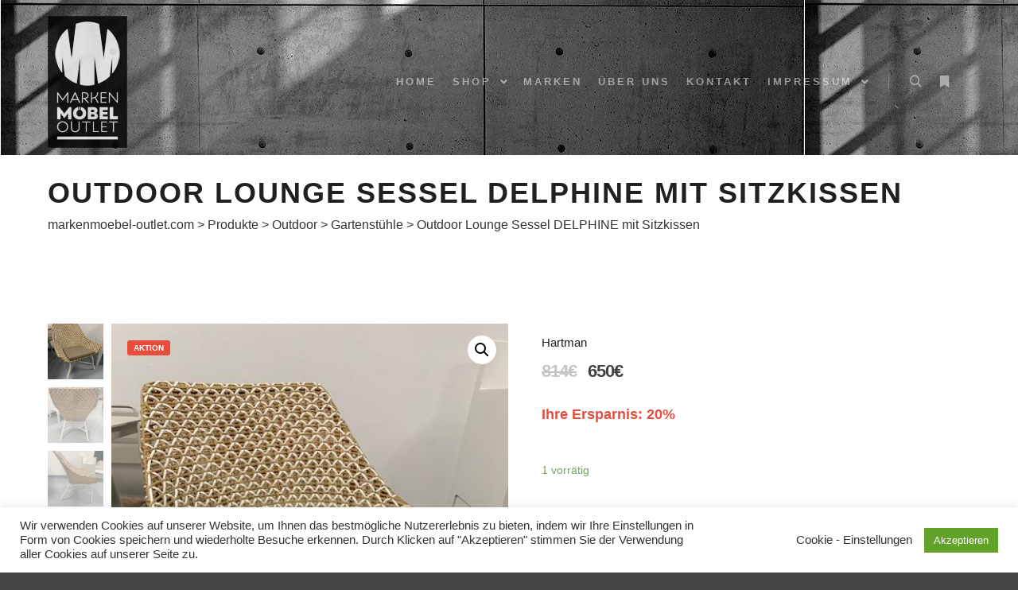

--- FILE ---
content_type: text/html; charset=UTF-8
request_url: https://markenmoebel-outlet.com/produkt/outdoor-lounge-sessel-delphine-mit-sitzkissen/
body_size: 32662
content:
<!DOCTYPE html>
<!--[if IE 9]>    <html class="no-js lt-ie10" lang="de"> <![endif]-->
<!--[if gt IE 9]><!--> <html class="no-js" lang="de"> <!--<![endif]-->
<head>

<meta charset="UTF-8" />
<meta name="viewport" content="width=device-width,initial-scale=1" />
<meta http-equiv="X-UA-Compatible" content="IE=edge">
<link rel="profile" href="https://gmpg.org/xfn/11" />
<title>Outdoor Lounge Sessel DELPHINE mit Sitzkissen &#8211; markenmoebel-outlet.com</title>
<meta name='robots' content='max-image-preview:large' />
<script>window._wca = window._wca || [];</script>
<link rel='dns-prefetch' href='//stats.wp.com' />
<link rel='dns-prefetch' href='//s.w.org' />
<link href='https://fonts.gstatic.com' crossorigin rel='preconnect' />
<link rel="alternate" type="application/rss+xml" title="markenmoebel-outlet.com &raquo; Feed" href="https://markenmoebel-outlet.com/feed/" />
<link rel="alternate" type="application/rss+xml" title="markenmoebel-outlet.com &raquo; Kommentar-Feed" href="https://markenmoebel-outlet.com/comments/feed/" />
		<script type="text/javascript">
			window._wpemojiSettings = {"baseUrl":"https:\/\/s.w.org\/images\/core\/emoji\/13.1.0\/72x72\/","ext":".png","svgUrl":"https:\/\/s.w.org\/images\/core\/emoji\/13.1.0\/svg\/","svgExt":".svg","source":{"concatemoji":"https:\/\/markenmoebel-outlet.com\/wp-includes\/js\/wp-emoji-release.min.js?ver=5.8.12"}};
			!function(e,a,t){var n,r,o,i=a.createElement("canvas"),p=i.getContext&&i.getContext("2d");function s(e,t){var a=String.fromCharCode;p.clearRect(0,0,i.width,i.height),p.fillText(a.apply(this,e),0,0);e=i.toDataURL();return p.clearRect(0,0,i.width,i.height),p.fillText(a.apply(this,t),0,0),e===i.toDataURL()}function c(e){var t=a.createElement("script");t.src=e,t.defer=t.type="text/javascript",a.getElementsByTagName("head")[0].appendChild(t)}for(o=Array("flag","emoji"),t.supports={everything:!0,everythingExceptFlag:!0},r=0;r<o.length;r++)t.supports[o[r]]=function(e){if(!p||!p.fillText)return!1;switch(p.textBaseline="top",p.font="600 32px Arial",e){case"flag":return s([127987,65039,8205,9895,65039],[127987,65039,8203,9895,65039])?!1:!s([55356,56826,55356,56819],[55356,56826,8203,55356,56819])&&!s([55356,57332,56128,56423,56128,56418,56128,56421,56128,56430,56128,56423,56128,56447],[55356,57332,8203,56128,56423,8203,56128,56418,8203,56128,56421,8203,56128,56430,8203,56128,56423,8203,56128,56447]);case"emoji":return!s([10084,65039,8205,55357,56613],[10084,65039,8203,55357,56613])}return!1}(o[r]),t.supports.everything=t.supports.everything&&t.supports[o[r]],"flag"!==o[r]&&(t.supports.everythingExceptFlag=t.supports.everythingExceptFlag&&t.supports[o[r]]);t.supports.everythingExceptFlag=t.supports.everythingExceptFlag&&!t.supports.flag,t.DOMReady=!1,t.readyCallback=function(){t.DOMReady=!0},t.supports.everything||(n=function(){t.readyCallback()},a.addEventListener?(a.addEventListener("DOMContentLoaded",n,!1),e.addEventListener("load",n,!1)):(e.attachEvent("onload",n),a.attachEvent("onreadystatechange",function(){"complete"===a.readyState&&t.readyCallback()})),(n=t.source||{}).concatemoji?c(n.concatemoji):n.wpemoji&&n.twemoji&&(c(n.twemoji),c(n.wpemoji)))}(window,document,window._wpemojiSettings);
		</script>
		<style type="text/css">
img.wp-smiley,
img.emoji {
	display: inline !important;
	border: none !important;
	box-shadow: none !important;
	height: 1em !important;
	width: 1em !important;
	margin: 0 .07em !important;
	vertical-align: -0.1em !important;
	background: none !important;
	padding: 0 !important;
}
</style>
	<link rel='stylesheet' id='wp-block-library-css'  href='https://markenmoebel-outlet.com/wp-includes/css/dist/block-library/style.min.css?ver=5.8.12' type='text/css' media='all' />
<style id='wp-block-library-inline-css' type='text/css'>
.has-text-align-justify{text-align:justify;}
</style>
<link rel='stylesheet' id='mediaelement-css'  href='https://markenmoebel-outlet.com/wp-includes/js/mediaelement/mediaelementplayer-legacy.min.css?ver=4.2.16' type='text/css' media='all' />
<link rel='stylesheet' id='wp-mediaelement-css'  href='https://markenmoebel-outlet.com/wp-includes/js/mediaelement/wp-mediaelement.min.css?ver=5.8.12' type='text/css' media='all' />
<link rel='stylesheet' id='wc-blocks-vendors-style-css'  href='https://markenmoebel-outlet.com/wp-content/plugins/woocommerce/packages/woocommerce-blocks/build/wc-blocks-vendors-style.css?ver=5.9.1' type='text/css' media='all' />
<link rel='stylesheet' id='wc-blocks-style-css'  href='https://markenmoebel-outlet.com/wp-content/plugins/woocommerce/packages/woocommerce-blocks/build/wc-blocks-style.css?ver=5.9.1' type='text/css' media='all' />
<link rel='stylesheet' id='woolentor-block-style-css'  href='https://markenmoebel-outlet.com/wp-content/plugins/woolentor-addons/woolentor-blocks/src/assets/css/style-index.css?ver=1.9.9' type='text/css' media='all' />
<link rel='stylesheet' id='contact-form-7-css'  href='https://markenmoebel-outlet.com/wp-content/plugins/contact-form-7/includes/css/styles.css?ver=5.5.2' type='text/css' media='all' />
<link rel='stylesheet' id='cookie-law-info-css'  href='https://markenmoebel-outlet.com/wp-content/plugins/cookie-law-info/legacy/public/css/cookie-law-info-public.css?ver=3.0.5' type='text/css' media='all' />
<link rel='stylesheet' id='cookie-law-info-gdpr-css'  href='https://markenmoebel-outlet.com/wp-content/plugins/cookie-law-info/legacy/public/css/cookie-law-info-gdpr.css?ver=3.0.5' type='text/css' media='all' />
<link rel='stylesheet' id='dashicons-css'  href='https://markenmoebel-outlet.com/wp-includes/css/dashicons.min.css?ver=5.8.12' type='text/css' media='all' />
<link rel='stylesheet' id='everest-forms-general-css'  href='https://markenmoebel-outlet.com/wp-content/plugins/everest-forms/assets/css/everest-forms.css?ver=1.9.5' type='text/css' media='all' />
<link rel='stylesheet' id='pwb-styles-frontend-css'  href='https://markenmoebel-outlet.com/wp-content/plugins/perfect-woocommerce-brands/assets/css/styles-frontend.min.css?ver=2.2.6' type='text/css' media='all' />
<link rel='stylesheet' id='wpmenucart-icons-css'  href='https://markenmoebel-outlet.com/wp-content/plugins/woocommerce-menu-bar-cart/assets/css/wpmenucart-icons.min.css?ver=2.10.1' type='text/css' media='all' />
<style id='wpmenucart-icons-inline-css' type='text/css'>
@font-face{font-family:WPMenuCart;src:url(https://markenmoebel-outlet.com/wp-content/plugins/woocommerce-menu-bar-cart/assets/fonts/WPMenuCart.eot);src:url(https://markenmoebel-outlet.com/wp-content/plugins/woocommerce-menu-bar-cart/assets/fonts/WPMenuCart.eot?#iefix) format('embedded-opentype'),url(https://markenmoebel-outlet.com/wp-content/plugins/woocommerce-menu-bar-cart/assets/fonts/WPMenuCart.woff2) format('woff2'),url(https://markenmoebel-outlet.com/wp-content/plugins/woocommerce-menu-bar-cart/assets/fonts/WPMenuCart.woff) format('woff'),url(https://markenmoebel-outlet.com/wp-content/plugins/woocommerce-menu-bar-cart/assets/fonts/WPMenuCart.ttf) format('truetype'),url(https://markenmoebel-outlet.com/wp-content/plugins/woocommerce-menu-bar-cart/assets/fonts/WPMenuCart.svg#WPMenuCart) format('svg');font-weight:400;font-style:normal;font-display:swap}
</style>
<link rel='stylesheet' id='wpmenucart-css'  href='https://markenmoebel-outlet.com/wp-content/plugins/woocommerce-menu-bar-cart/assets/css/wpmenucart-main.min.css?ver=2.10.1' type='text/css' media='all' />
<link rel='stylesheet' id='photoswipe-css'  href='https://markenmoebel-outlet.com/wp-content/plugins/woocommerce/assets/css/photoswipe/photoswipe.min.css?ver=5.8.1' type='text/css' media='all' />
<link rel='stylesheet' id='photoswipe-default-skin-css'  href='https://markenmoebel-outlet.com/wp-content/plugins/woocommerce/assets/css/photoswipe/default-skin/default-skin.min.css?ver=5.8.1' type='text/css' media='all' />
<link rel='stylesheet' id='woocommerce-layout-css'  href='https://markenmoebel-outlet.com/wp-content/plugins/woocommerce/assets/css/woocommerce-layout.css?ver=5.8.1' type='text/css' media='all' />
<style id='woocommerce-layout-inline-css' type='text/css'>

	.infinite-scroll .woocommerce-pagination {
		display: none;
	}
</style>
<link rel='stylesheet' id='woocommerce-smallscreen-css'  href='https://markenmoebel-outlet.com/wp-content/plugins/woocommerce/assets/css/woocommerce-smallscreen.css?ver=5.8.1' type='text/css' media='only screen and (max-width: 768px)' />
<link rel='stylesheet' id='woocommerce-general-css'  href='https://markenmoebel-outlet.com/wp-content/plugins/woocommerce/assets/css/woocommerce.css?ver=5.8.1' type='text/css' media='all' />
<style id='woocommerce-inline-inline-css' type='text/css'>
.woocommerce form .form-row .required { visibility: visible; }
</style>
<link rel='stylesheet' id='wpforms-base-css'  href='https://markenmoebel-outlet.com/wp-content/plugins/wpforms-lite/assets/css/wpforms-base.min.css?ver=1.7.0' type='text/css' media='all' />
<link rel='stylesheet' id='b65b07f71-css'  href='https://markenmoebel-outlet.com/wp-content/uploads/essential-addons-elementor/734e5f942.min.css?ver=1769148120' type='text/css' media='all' />
<link rel='stylesheet' id='hfe-style-css'  href='https://markenmoebel-outlet.com/wp-content/plugins/header-footer-elementor/assets/css/header-footer-elementor.css?ver=1.6.4' type='text/css' media='all' />
<link rel='stylesheet' id='elementor-icons-css'  href='https://markenmoebel-outlet.com/wp-content/plugins/elementor/assets/lib/eicons/css/elementor-icons.min.css?ver=5.13.0' type='text/css' media='all' />
<style id='elementor-icons-inline-css' type='text/css'>

		.elementor-add-new-section .elementor-add-templately-promo-button{
            background-color: #5d4fff;
            background-image: url(https://markenmoebel-outlet.com/wp-content/plugins/essential-addons-for-elementor-lite/assets/admin/images/templately/logo-icon.svg);
            background-repeat: no-repeat;
            background-position: center center;
            margin-left: 5px;
            position: relative;
            bottom: 5px;
        }
</style>
<link rel='stylesheet' id='elementor-frontend-legacy-css'  href='https://markenmoebel-outlet.com/wp-content/plugins/elementor/assets/css/frontend-legacy.min.css?ver=3.4.6' type='text/css' media='all' />
<link rel='stylesheet' id='elementor-frontend-css'  href='https://markenmoebel-outlet.com/wp-content/plugins/elementor/assets/css/frontend.min.css?ver=3.4.6' type='text/css' media='all' />
<style id='elementor-frontend-inline-css' type='text/css'>
@font-face{font-family:eicons;src:url(https://markenmoebel-outlet.com/wp-content/plugins/elementor/assets/lib/eicons/fonts/eicons.eot?5.10.0);src:url(https://markenmoebel-outlet.com/wp-content/plugins/elementor/assets/lib/eicons/fonts/eicons.eot?5.10.0#iefix) format("embedded-opentype"),url(https://markenmoebel-outlet.com/wp-content/plugins/elementor/assets/lib/eicons/fonts/eicons.woff2?5.10.0) format("woff2"),url(https://markenmoebel-outlet.com/wp-content/plugins/elementor/assets/lib/eicons/fonts/eicons.woff?5.10.0) format("woff"),url(https://markenmoebel-outlet.com/wp-content/plugins/elementor/assets/lib/eicons/fonts/eicons.ttf?5.10.0) format("truetype"),url(https://markenmoebel-outlet.com/wp-content/plugins/elementor/assets/lib/eicons/fonts/eicons.svg?5.10.0#eicon) format("svg");font-weight:400;font-style:normal}
</style>
<link rel='stylesheet' id='elementor-post-12680-css'  href='https://markenmoebel-outlet.com/wp-content/uploads/elementor/css/post-12680.css?ver=1635170150' type='text/css' media='all' />
<link rel='stylesheet' id='elementor-global-css'  href='https://markenmoebel-outlet.com/wp-content/uploads/elementor/css/global.css?ver=1635170151' type='text/css' media='all' />
<link rel='stylesheet' id='font-awesome-css'  href='https://markenmoebel-outlet.com/wp-content/plugins/elementor/assets/lib/font-awesome/css/font-awesome.min.css?ver=4.7.0' type='text/css' media='all' />
<link rel='stylesheet' id='simple-line-icons-wl-css'  href='https://markenmoebel-outlet.com/wp-content/plugins/woolentor-addons/assets/css/simple-line-icons.css?ver=1.9.9' type='text/css' media='all' />
<link rel='stylesheet' id='htflexboxgrid-css'  href='https://markenmoebel-outlet.com/wp-content/plugins/woolentor-addons/assets/css/htflexboxgrid.css?ver=1.9.9' type='text/css' media='all' />
<link rel='stylesheet' id='slick-css'  href='https://markenmoebel-outlet.com/wp-content/plugins/woolentor-addons/assets/css/slick.css?ver=1.9.9' type='text/css' media='all' />
<link rel='stylesheet' id='woolentor-widgets-css'  href='https://markenmoebel-outlet.com/wp-content/plugins/woolentor-addons/assets/css/woolentor-widgets.css?ver=1.9.9' type='text/css' media='all' />
<link rel='stylesheet' id='dgwt-wcas-style-css'  href='https://markenmoebel-outlet.com/wp-content/plugins/ajax-search-for-woocommerce/assets/css/style.min.css?ver=1.20.0' type='text/css' media='all' />
<link rel='stylesheet' id='a13-icomoon-css'  href='https://markenmoebel-outlet.com/wp-content/themes/rife-free/css/icomoon.css?ver=2.4.9' type='text/css' media='all' />
<link rel='stylesheet' id='a13-main-style-css'  href='https://markenmoebel-outlet.com/wp-content/themes/rife-free/style.css?ver=2.4.9' type='text/css' media='all' />
<link rel='stylesheet' id='apollo13framework-woocommerce-css'  href='https://markenmoebel-outlet.com/wp-content/themes/rife-free/css/woocommerce.css?ver=2.4.9' type='text/css' media='all' />
<link rel='stylesheet' id='jquery-lightgallery-css'  href='https://markenmoebel-outlet.com/wp-content/themes/rife-free/js/light-gallery/css/lightgallery.min.css?ver=1.6.9' type='text/css' media='all' />
<link rel='stylesheet' id='a13-user-css-css'  href='https://markenmoebel-outlet.com/wp-content/uploads/apollo13_framework_files/css/user.css?ver=2.4.9_1760457982' type='text/css' media='all' />
<link rel='stylesheet' id='font-awesome-5-all-css'  href='https://markenmoebel-outlet.com/wp-content/plugins/elementor/assets/lib/font-awesome/css/all.min.css?ver=4.5.8' type='text/css' media='all' />
<link rel='stylesheet' id='font-awesome-4-shim-css'  href='https://markenmoebel-outlet.com/wp-content/plugins/elementor/assets/lib/font-awesome/css/v4-shims.min.css?ver=4.9.4' type='text/css' media='all' />
<link rel='stylesheet' id='jetpack_css-css'  href='https://markenmoebel-outlet.com/wp-content/plugins/jetpack/css/jetpack.css?ver=10.2.3' type='text/css' media='all' />
<script type='text/javascript' src='https://markenmoebel-outlet.com/wp-includes/js/jquery/jquery.min.js?ver=3.6.0' id='jquery-core-js'></script>
<script type='text/javascript' src='https://markenmoebel-outlet.com/wp-includes/js/jquery/jquery-migrate.min.js?ver=3.3.2' id='jquery-migrate-js'></script>
<script type='text/javascript' id='cookie-law-info-js-extra'>
/* <![CDATA[ */
var Cli_Data = {"nn_cookie_ids":[],"cookielist":[],"non_necessary_cookies":[],"ccpaEnabled":"","ccpaRegionBased":"","ccpaBarEnabled":"","strictlyEnabled":["necessary","obligatoire"],"ccpaType":"gdpr","js_blocking":"","custom_integration":"","triggerDomRefresh":"","secure_cookies":""};
var cli_cookiebar_settings = {"animate_speed_hide":"500","animate_speed_show":"500","background":"#FFF","border":"#b1a6a6c2","border_on":"","button_1_button_colour":"#61a229","button_1_button_hover":"#4e8221","button_1_link_colour":"#fff","button_1_as_button":"1","button_1_new_win":"","button_2_button_colour":"#333","button_2_button_hover":"#292929","button_2_link_colour":"#444","button_2_as_button":"","button_2_hidebar":"","button_3_button_colour":"#3566bb","button_3_button_hover":"#2a5296","button_3_link_colour":"#fff","button_3_as_button":"1","button_3_new_win":"","button_4_button_colour":"#000","button_4_button_hover":"#000000","button_4_link_colour":"#333333","button_4_as_button":"","button_7_button_colour":"#61a229","button_7_button_hover":"#4e8221","button_7_link_colour":"#fff","button_7_as_button":"1","button_7_new_win":"","font_family":"inherit","header_fix":"","notify_animate_hide":"1","notify_animate_show":"","notify_div_id":"#cookie-law-info-bar","notify_position_horizontal":"right","notify_position_vertical":"bottom","scroll_close":"","scroll_close_reload":"","accept_close_reload":"","reject_close_reload":"","showagain_tab":"1","showagain_background":"#fff","showagain_border":"#000","showagain_div_id":"#cookie-law-info-again","showagain_x_position":"100px","text":"#333333","show_once_yn":"","show_once":"10000","logging_on":"","as_popup":"","popup_overlay":"1","bar_heading_text":"","cookie_bar_as":"banner","popup_showagain_position":"bottom-right","widget_position":"left"};
var log_object = {"ajax_url":"https:\/\/markenmoebel-outlet.com\/wp-admin\/admin-ajax.php"};
/* ]]> */
</script>
<script type='text/javascript' src='https://markenmoebel-outlet.com/wp-content/plugins/cookie-law-info/legacy/public/js/cookie-law-info-public.js?ver=3.0.5' id='cookie-law-info-js'></script>
<script type='text/javascript' id='wpmenucart-ajax-assist-js-extra'>
/* <![CDATA[ */
var wpmenucart_ajax_assist = {"shop_plugin":"woocommerce","always_display":"1"};
/* ]]> */
</script>
<script type='text/javascript' src='https://markenmoebel-outlet.com/wp-content/plugins/woocommerce-menu-bar-cart/assets/js/wpmenucart-ajax-assist.min.js?ver=2.10.1' id='wpmenucart-ajax-assist-js'></script>
<script defer type='text/javascript' src='https://stats.wp.com/s-202604.js' id='woocommerce-analytics-js'></script>
<script type='text/javascript' src='https://markenmoebel-outlet.com/wp-content/plugins/elementor/assets/lib/font-awesome/js/v4-shims.min.js?ver=4.9.4' id='font-awesome-4-shim-js'></script>
<link rel="https://api.w.org/" href="https://markenmoebel-outlet.com/wp-json/" /><link rel="alternate" type="application/json" href="https://markenmoebel-outlet.com/wp-json/wp/v2/product/26293" /><link rel="EditURI" type="application/rsd+xml" title="RSD" href="https://markenmoebel-outlet.com/xmlrpc.php?rsd" />
<link rel="wlwmanifest" type="application/wlwmanifest+xml" href="https://markenmoebel-outlet.com/wp-includes/wlwmanifest.xml" /> 
<meta name="generator" content="WordPress 5.8.12" />
<meta name="generator" content="Everest Forms 1.9.5" />
<meta name="generator" content="WooCommerce 5.8.1" />
<link rel="canonical" href="https://markenmoebel-outlet.com/produkt/outdoor-lounge-sessel-delphine-mit-sitzkissen/" />
<link rel='shortlink' href='https://markenmoebel-outlet.com/?p=26293' />
<link rel="alternate" type="application/json+oembed" href="https://markenmoebel-outlet.com/wp-json/oembed/1.0/embed?url=https%3A%2F%2Fmarkenmoebel-outlet.com%2Fprodukt%2Foutdoor-lounge-sessel-delphine-mit-sitzkissen%2F" />
<link rel="alternate" type="text/xml+oembed" href="https://markenmoebel-outlet.com/wp-json/oembed/1.0/embed?url=https%3A%2F%2Fmarkenmoebel-outlet.com%2Fprodukt%2Foutdoor-lounge-sessel-delphine-mit-sitzkissen%2F&#038;format=xml" />
		<style>
			.dgwt-wcas-ico-magnifier,.dgwt-wcas-ico-magnifier-handler{max-width:20px}.dgwt-wcas-search-wrapp{max-width:600px}		</style>
		<meta name="bmi-version" content="1.4.5" /><style type='text/css'>img#wpstats{display:none}</style>
			<noscript><style>.woocommerce-product-gallery{ opacity: 1 !important; }</style></noscript>
	<link rel="icon" href="https://markenmoebel-outlet.com/wp-content/uploads/2020/02/cropped-LOGO_markenmoebel-32x32.jpg" sizes="32x32" />
<link rel="icon" href="https://markenmoebel-outlet.com/wp-content/uploads/2020/02/cropped-LOGO_markenmoebel-192x192.jpg" sizes="192x192" />
<link rel="apple-touch-icon" href="https://markenmoebel-outlet.com/wp-content/uploads/2020/02/cropped-LOGO_markenmoebel-180x180.jpg" />
<meta name="msapplication-TileImage" content="https://markenmoebel-outlet.com/wp-content/uploads/2020/02/cropped-LOGO_markenmoebel-270x270.jpg" />
</head>

<body id="top" class="product-template-default single single-product postid-26293 theme-rife-free everest-forms-no-js woocommerce woocommerce-page woocommerce-no-js ehf-template-rife-free ehf-stylesheet-rife-free woolentor_current_theme_rife-free side-menu-eff-7 header-horizontal site-layout-full elementor-default elementor-kit-12680" itemtype="https://schema.org/WebPage" itemscope>
<div class="whole-layout">
<div id="preloader" class="flash onReady">
    <div class="preload-content">
        <div class="preloader-animation">				<div class="pace-progress"><div class="pace-progress-inner"></div ></div>
		        <div class="pace-activity"></div>
				</div>
        <a class="skip-preloader a13icon-cross" href="#"></a>
    </div>
</div>
                <div class="page-background to-move"></div>
        		<header id="masthead" itemscope="itemscope" itemtype="https://schema.org/WPHeader">
			<p class="main-title bhf-hidden" itemprop="headline"><a href="https://markenmoebel-outlet.com" title="markenmoebel-outlet.com" rel="home">markenmoebel-outlet.com</a></p>
					</header>

	<header id="header" class="to-move a13-horizontal header-type-one_line a13-normal-variant header-variant-one_line narrow tools-icons-2 sticky-no-hiding" itemtype="https://schema.org/WPHeader" itemscope>
	<div class="head">
		<div class="logo-container" itemtype="https://schema.org/Organization" itemscope><a class="logo normal-logo image-logo" href="https://markenmoebel-outlet.com/" title="markenmoebel-outlet.com" rel="home" itemprop="url"><img src="https://markenmoebel-outlet.com/wp-content/uploads/2020/02/LOGO_markenmoebel_s_W.jpg" alt="markenmoebel-outlet.com" width="100" height="166" itemprop="logo" /></a></div>
		<nav id="access" class="navigation-bar" itemtype="https://schema.org/SiteNavigationElement" itemscope><!-- this element is need in HTML even if menu is disabled -->
							<div class="menu-container"><ul id="menu-site-menu" class="top-menu with-effect menu--ferdinand opener-icons-on"><li id="menu-item-12034" class="menu-item menu-item-type-post_type menu-item-object-page menu-item-home menu-item-12034 normal-menu"><a href="https://markenmoebel-outlet.com/"><span><em>Home</em></span></a></li>
<li id="menu-item-16695" class="menu-item menu-item-type-post_type menu-item-object-page menu-item-has-children current_page_parent menu-parent-item menu-item-16695 normal-menu"><a href="https://markenmoebel-outlet.com/shop/"><span><em>shop</em></span></a><i tabindex="0" class="fa sub-mark fa-angle-down"></i>
<ul class="sub-menu">
	<li id="menu-item-22658" class="menu-item menu-item-type-taxonomy menu-item-object-product_cat menu-item-22658"><a href="https://markenmoebel-outlet.com/produkt-kategorie/accessoires/"><span>Accessoires</span></a></li>
	<li id="menu-item-19416" class="menu-item menu-item-type-taxonomy menu-item-object-product_cat menu-item-19416"><a href="https://markenmoebel-outlet.com/produkt-kategorie/baenke-hocker/"><span>Bänke &amp; Hocker</span></a></li>
	<li id="menu-item-19417" class="menu-item menu-item-type-taxonomy menu-item-object-product_cat menu-item-19417"><a href="https://markenmoebel-outlet.com/produkt-kategorie/betten/"><span>Betten</span></a></li>
	<li id="menu-item-26965" class="menu-item menu-item-type-taxonomy menu-item-object-product_cat menu-item-26965"><a href="https://markenmoebel-outlet.com/produkt-kategorie/garderoben/"><span>Garderoben</span></a></li>
	<li id="menu-item-22659" class="menu-item menu-item-type-taxonomy menu-item-object-product_cat menu-item-22659"><a href="https://markenmoebel-outlet.com/produkt-kategorie/high-lowboards/"><span>High- &amp; Lowboards</span></a></li>
	<li id="menu-item-19418" class="menu-item menu-item-type-taxonomy menu-item-object-product_cat menu-item-19418"><a href="https://markenmoebel-outlet.com/produkt-kategorie/kleinmoebel/"><span>Kleinmöbel</span></a></li>
	<li id="menu-item-19420" class="menu-item menu-item-type-taxonomy menu-item-object-product_cat current-product-ancestor menu-item-has-children menu-parent-item menu-item-19420"><a href="https://markenmoebel-outlet.com/produkt-kategorie/outdoor/"><span>Outdoor</span></a><i tabindex="0" class="fa sub-mark fa-angle-right"></i>
	<ul class="sub-menu">
		<li id="menu-item-19421" class="menu-item menu-item-type-taxonomy menu-item-object-product_cat current-product-ancestor current-menu-parent current-product-parent menu-item-19421"><a href="https://markenmoebel-outlet.com/produkt-kategorie/outdoor/gartenstuehle-outdoor/"><span>Gartenstühle</span></a></li>
		<li id="menu-item-19422" class="menu-item menu-item-type-taxonomy menu-item-object-product_cat menu-item-19422"><a href="https://markenmoebel-outlet.com/produkt-kategorie/outdoor/gartentische-outdoor/"><span>Gartentische</span></a></li>
		<li id="menu-item-19424" class="menu-item menu-item-type-taxonomy menu-item-object-product_cat menu-item-19424"><a href="https://markenmoebel-outlet.com/produkt-kategorie/outdoor/outdoor-lounge/"><span>Outdoor-Lounge</span></a></li>
		<li id="menu-item-19423" class="menu-item menu-item-type-taxonomy menu-item-object-product_cat menu-item-19423"><a href="https://markenmoebel-outlet.com/produkt-kategorie/outdoor/outdoor-sitzsaecke/"><span>Outdoor Sitzsäcke</span></a></li>
		<li id="menu-item-22660" class="menu-item menu-item-type-taxonomy menu-item-object-product_cat menu-item-22660"><a href="https://markenmoebel-outlet.com/produkt-kategorie/outdoor/sonnenliegen/"><span>Sonnenliegen</span></a></li>
	</ul>
</li>
	<li id="menu-item-22661" class="menu-item menu-item-type-taxonomy menu-item-object-product_cat menu-item-22661"><a href="https://markenmoebel-outlet.com/produkt-kategorie/schraenke-vitrinen/"><span>Schränke &amp; Vitrinen</span></a></li>
	<li id="menu-item-21058" class="menu-item menu-item-type-taxonomy menu-item-object-product_cat menu-item-21058"><a href="https://markenmoebel-outlet.com/produkt-kategorie/sessel/"><span>Sessel</span></a></li>
	<li id="menu-item-26966" class="menu-item menu-item-type-taxonomy menu-item-object-product_cat menu-item-26966"><a href="https://markenmoebel-outlet.com/produkt-kategorie/spiegel/"><span>Spiegel</span></a></li>
	<li id="menu-item-19431" class="menu-item menu-item-type-taxonomy menu-item-object-product_cat menu-item-19431"><a href="https://markenmoebel-outlet.com/produkt-kategorie/sofas/"><span>Sofas</span></a></li>
	<li id="menu-item-19432" class="menu-item menu-item-type-taxonomy menu-item-object-product_cat menu-item-has-children menu-parent-item menu-item-19432"><a href="https://markenmoebel-outlet.com/produkt-kategorie/stuehle/"><span>Stühle</span></a><i tabindex="0" class="fa sub-mark fa-angle-right"></i>
	<ul class="sub-menu">
		<li id="menu-item-22662" class="menu-item menu-item-type-taxonomy menu-item-object-product_cat menu-item-22662"><a href="https://markenmoebel-outlet.com/produkt-kategorie/stuehle/barhocker/"><span>Barhocker</span></a></li>
	</ul>
</li>
	<li id="menu-item-22437" class="menu-item menu-item-type-taxonomy menu-item-object-product_cat menu-item-has-children menu-parent-item menu-item-22437"><a href="https://markenmoebel-outlet.com/produkt-kategorie/tische/"><span>Tische</span></a><i tabindex="0" class="fa sub-mark fa-angle-right"></i>
	<ul class="sub-menu">
		<li id="menu-item-22438" class="menu-item menu-item-type-taxonomy menu-item-object-product_cat menu-item-22438"><a href="https://markenmoebel-outlet.com/produkt-kategorie/couchtische/"><span>Couchtische</span></a></li>
		<li id="menu-item-22439" class="menu-item menu-item-type-taxonomy menu-item-object-product_cat menu-item-22439"><a href="https://markenmoebel-outlet.com/produkt-kategorie/esstische/"><span>Esstische</span></a></li>
	</ul>
</li>
	<li id="menu-item-16696" class="menu-item menu-item-type-post_type menu-item-object-page menu-item-16696"><a href="https://markenmoebel-outlet.com/warenkorb/"><span>Warenkorb</span></a></li>
</ul>
</li>
<li id="menu-item-12675" class="menu-item menu-item-type-post_type menu-item-object-page menu-item-12675 normal-menu"><a href="https://markenmoebel-outlet.com/marken/"><span><em>Marken</em></span></a></li>
<li id="menu-item-12093" class="menu-item menu-item-type-post_type menu-item-object-page menu-item-12093 normal-menu"><a href="https://markenmoebel-outlet.com/about/"><span><em>Über Uns</em></span></a></li>
<li id="menu-item-12177" class="menu-item menu-item-type-post_type menu-item-object-page menu-item-12177 normal-menu"><a href="https://markenmoebel-outlet.com/kontakt/"><span><em>Kontakt</em></span></a></li>
<li id="menu-item-12178" class="menu-item menu-item-type-post_type menu-item-object-page menu-item-has-children menu-parent-item menu-item-12178 normal-menu"><a href="https://markenmoebel-outlet.com/impressum/"><span><em>Impressum</em></span></a><i tabindex="0" class="fa sub-mark fa-angle-down"></i>
<ul class="sub-menu">
	<li id="menu-item-12679" class="menu-item menu-item-type-post_type menu-item-object-page menu-item-12679"><a href="https://markenmoebel-outlet.com/datenschutz/"><span>Datenschutz</span></a></li>
</ul>
</li>
</ul></div>					</nav>
		<!-- #access -->
		<div id="header-tools" class=" icons-2"><button id="search-button" class="a13icon-search tool" title="Suchen"><span class="screen-reader-text">Suchen</span></button><button id="side-menu-switch" class="fa fa-bookmark tool" title="Mehr Info"><span class="screen-reader-text">Mehr Info</span></button><button id="mobile-menu-opener" class="a13icon-menu tool" title="Hauptmenü"><span class="screen-reader-text">Hauptmenü</span></button></div>			</div>
	<div class="search-container"><div class="search"><span class="a13icon-search"></span>
                <form class="search-form" role="search" method="get" action="https://markenmoebel-outlet.com/" >
                    <fieldset class="semantic">
                        <input placeholder="Suche &hellip;" type="search" name="s" id="s1" data-swplive="true" value="" />
                        <input type="submit" id="searchsubmit1" title="Suchen" value="Suchen" />
                        <input type="hidden" value="product" name="post_type">
                        
                    </fieldset>
                </form><span class="a13icon-cross close"></span></div><div id="search-results-header"></div></div></header>
    <div id="mid" class="to-move layout-full_fixed layout-no-edge layout-fixed no-sidebars">
	<header class="title-bar outside title_bar_variant_centered title_bar_width_ has-effect"><div class="overlay-color"><div class="in"><div class="titles"><h1 class="page-title entry-title" itemprop="headline">Outdoor Lounge Sessel DELPHINE mit Sitzkissen</h1></div><div class="breadcrumbs"><span property="itemListElement" typeof="ListItem"><a property="item" typeof="WebPage" title="Go to markenmoebel-outlet.com." href="https://markenmoebel-outlet.com" class="home" ><span property="name">markenmoebel-outlet.com</span></a><meta property="position" content="1"></span> &gt; <span property="itemListElement" typeof="ListItem"><a property="item" typeof="WebPage" title="Go to Produkte." href="https://markenmoebel-outlet.com/shop/" class="post post-product-archive" ><span property="name">Produkte</span></a><meta property="position" content="2"></span> &gt; <span property="itemListElement" typeof="ListItem"><a property="item" typeof="WebPage" title="Go to the Outdoor Kategorie archives." href="https://markenmoebel-outlet.com/produkt-kategorie/outdoor/" class="taxonomy product_cat" ><span property="name">Outdoor</span></a><meta property="position" content="3"></span> &gt; <span property="itemListElement" typeof="ListItem"><a property="item" typeof="WebPage" title="Go to the Gartenstühle Kategorie archives." href="https://markenmoebel-outlet.com/produkt-kategorie/outdoor/gartenstuehle-outdoor/" class="taxonomy product_cat" ><span property="name">Gartenstühle</span></a><meta property="position" content="4"></span> &gt; <span property="itemListElement" typeof="ListItem"><a property="item" typeof="WebPage" title="Go to Outdoor Lounge Sessel DELPHINE mit Sitzkissen." href="https://markenmoebel-outlet.com/produkt/outdoor-lounge-sessel-delphine-mit-sitzkissen/" class="post post-product current-item" aria-current="page"><span property="name">Outdoor Lounge Sessel DELPHINE mit Sitzkissen</span></a><meta property="position" content="5"></span></div></div></div></header>	    <article id="content" class="clearfix">
	        <div class="content-limiter">
	            <div id="col-mask">
	                <div class="content-box theme-thumbs">
	                    <div class="formatter">
        
					
			<div class="woocommerce-notices-wrapper"></div><div id="product-26293" class="product type-product post-26293 status-publish first instock product_cat-gartenstuehle-outdoor has-post-thumbnail sale taxable shipping-taxable purchasable product-type-simple">

	<div class="woocommerce-product-gallery woocommerce-product-gallery--with-images woocommerce-product-gallery--columns-1 images" data-columns="1" style="opacity: 0; transition: opacity .25s ease-in-out;">
	<figure class="woocommerce-product-gallery__wrapper">
		<div data-thumb="https://markenmoebel-outlet.com/wp-content/uploads/2024/09/15501_Product-100x100.jpg" data-thumb-alt="" class="woocommerce-product-gallery__image"><a href="https://markenmoebel-outlet.com/wp-content/uploads/2024/09/15501_Product.jpg"><img width="480" height="640" src="https://markenmoebel-outlet.com/wp-content/uploads/2024/09/15501_Product.jpg" class="wp-post-image" alt="" loading="lazy" title="15501_Product" data-caption="" data-src="https://markenmoebel-outlet.com/wp-content/uploads/2024/09/15501_Product.jpg" data-large_image="https://markenmoebel-outlet.com/wp-content/uploads/2024/09/15501_Product.jpg" data-large_image_width="480" data-large_image_height="640" srcset="https://markenmoebel-outlet.com/wp-content/uploads/2024/09/15501_Product.jpg 480w, https://markenmoebel-outlet.com/wp-content/uploads/2024/09/15501_Product-64x85.jpg 64w" sizes="(max-width: 480px) 100vw, 480px" /></a></div><div class="product-labels"><span class="ribbon sale"><em>Aktion</em></span></div><div data-thumb="https://markenmoebel-outlet.com/wp-content/uploads/2024/09/15502_Product-100x100.jpg" data-thumb-alt="" class="woocommerce-product-gallery__image"><a href="https://markenmoebel-outlet.com/wp-content/uploads/2024/09/15502_Product.jpg"><img width="480" height="640" src="https://markenmoebel-outlet.com/wp-content/uploads/2024/09/15502_Product.jpg" class="" alt="" loading="lazy" title="15502_Product" data-caption="" data-src="https://markenmoebel-outlet.com/wp-content/uploads/2024/09/15502_Product.jpg" data-large_image="https://markenmoebel-outlet.com/wp-content/uploads/2024/09/15502_Product.jpg" data-large_image_width="480" data-large_image_height="640" srcset="https://markenmoebel-outlet.com/wp-content/uploads/2024/09/15502_Product.jpg 480w, https://markenmoebel-outlet.com/wp-content/uploads/2024/09/15502_Product-64x85.jpg 64w" sizes="(max-width: 480px) 100vw, 480px" /></a></div><div data-thumb="https://markenmoebel-outlet.com/wp-content/uploads/2024/09/15503_Product-100x100.jpg" data-thumb-alt="" class="woocommerce-product-gallery__image"><a href="https://markenmoebel-outlet.com/wp-content/uploads/2024/09/15503_Product.jpg"><img width="480" height="640" src="https://markenmoebel-outlet.com/wp-content/uploads/2024/09/15503_Product.jpg" class="" alt="" loading="lazy" title="15503_Product" data-caption="" data-src="https://markenmoebel-outlet.com/wp-content/uploads/2024/09/15503_Product.jpg" data-large_image="https://markenmoebel-outlet.com/wp-content/uploads/2024/09/15503_Product.jpg" data-large_image_width="480" data-large_image_height="640" srcset="https://markenmoebel-outlet.com/wp-content/uploads/2024/09/15503_Product.jpg 480w, https://markenmoebel-outlet.com/wp-content/uploads/2024/09/15503_Product-64x85.jpg 64w" sizes="(max-width: 480px) 100vw, 480px" /></a></div><div data-thumb="https://markenmoebel-outlet.com/wp-content/uploads/2024/09/15504_Product-100x100.jpg" data-thumb-alt="" class="woocommerce-product-gallery__image"><a href="https://markenmoebel-outlet.com/wp-content/uploads/2024/09/15504_Product.jpg"><img width="480" height="640" src="https://markenmoebel-outlet.com/wp-content/uploads/2024/09/15504_Product.jpg" class="" alt="" loading="lazy" title="15504_Product" data-caption="" data-src="https://markenmoebel-outlet.com/wp-content/uploads/2024/09/15504_Product.jpg" data-large_image="https://markenmoebel-outlet.com/wp-content/uploads/2024/09/15504_Product.jpg" data-large_image_width="480" data-large_image_height="640" srcset="https://markenmoebel-outlet.com/wp-content/uploads/2024/09/15504_Product.jpg 480w, https://markenmoebel-outlet.com/wp-content/uploads/2024/09/15504_Product-64x85.jpg 64w" sizes="(max-width: 480px) 100vw, 480px" /></a></div>	</figure>
</div>

	<div class="summary entry-summary">
		<div class="pwb-single-product-brands pwb-clearfix"><a href="https://markenmoebel-outlet.com/brand/hartman/" title="Marke ansehen">Hartman</a></div><p class="price"><del aria-hidden="true"><span class="woocommerce-Price-amount amount"><bdi>814<span class="woocommerce-Price-currencySymbol">&euro;</span></bdi></span></del> <ins><span class="woocommerce-Price-amount amount"><bdi>650<span class="woocommerce-Price-currencySymbol">&euro;</span></bdi></span></ins><p class="saved-sale">Ihre Ersparnis: 20% <em></em></p></p>
<p class="stock in-stock">1 vorrätig</p>

	
	<form class="cart" action="https://markenmoebel-outlet.com/produkt/outdoor-lounge-sessel-delphine-mit-sitzkissen/" method="post" enctype='multipart/form-data'>
		
			<div class="quantity hidden">
		<input type="hidden" id="quantity_69730ed8587ca" class="qty" name="quantity" value="1" />
	</div>
	
		<button type="submit" name="add-to-cart" value="26293" class="single_add_to_cart_button button alt">Produkt reservieren</button>

			</form>

	
<div class="product_meta">

	
	
		<span class="sku_wrapper">Artikelnummer: <span class="sku">A10000917</span></span>

	
	<span class="posted_in">Kategorie: <a href="https://markenmoebel-outlet.com/produkt-kategorie/outdoor/gartenstuehle-outdoor/" rel="tag">Gartenstühle</a></span>
	
	
</div>
	</div>

	
	<div class="woocommerce-tabs wc-tabs-wrapper">
		<ul class="tabs wc-tabs" role="tablist">
							<li class="description_tab" id="tab-title-description" role="tab" aria-controls="tab-description">
					<a href="#tab-description">
						Beschreibung					</a>
				</li>
							<li class="pwb_tab_tab" id="tab-title-pwb_tab" role="tab" aria-controls="tab-pwb_tab">
					<a href="#tab-pwb_tab">
						Marke					</a>
				</li>
					</ul>
					<div class="woocommerce-Tabs-panel woocommerce-Tabs-panel--description panel entry-content wc-tab" id="tab-description" role="tabpanel" aria-labelledby="tab-title-description">
				
	<h2>Beschreibung</h2>

<p>Outdoor Lounge Sessel DELPHINE,<br />
Kunststoffgeflecht aus Polypropylen<br />
Farbe: Honey<br />
Gestell: Aluminium in Royal White<br />
inkl. Sitzkissen in Havanna Taupe<br />
B 47 &#8211; T 47 &#8211; 5cm<br />
mit Antirutschmatte auf Unterseite.<br />
B 77 &#8211; T 70 &#8211; H 86 cm </p>
			</div>
					<div class="woocommerce-Tabs-panel woocommerce-Tabs-panel--pwb_tab panel entry-content wc-tab" id="tab-pwb_tab" role="tabpanel" aria-labelledby="tab-title-pwb_tab">
				
	<h2>Marke</h2>
									<div id="tab-pwb_tab-content">
					<h3>Hartman</h3>
																</div>
							</div>
		
			</div>


	<section class="related products">

					<h2>Ähnliche Produkte</h2>
				
		<ul class="products products_variant_under products_subvariant_center columns-3" data-lazy-load="1" data-lazy-load-mode="auto">
			
					<li class="product type-product post-21077 status-publish first instock product_cat-gartenstuehle-outdoor has-post-thumbnail sale taxable shipping-taxable purchasable product-type-simple">
	<a href="https://markenmoebel-outlet.com/produkt/outdoor-stuhl-teak-holz-2er-set-mit-sitzkissen/" class="woocommerce-LoopProduct-link woocommerce-loop-product__link"><img width="480" height="640" src="https://markenmoebel-outlet.com/wp-content/uploads/2024/09/7214_Product-480x640.jpg" class="attachment-woocommerce_thumbnail size-woocommerce_thumbnail" alt="" loading="lazy" srcset="https://markenmoebel-outlet.com/wp-content/uploads/2024/09/7214_Product.jpg 480w, https://markenmoebel-outlet.com/wp-content/uploads/2024/09/7214_Product-64x85.jpg 64w" sizes="(max-width: 480px) 100vw, 480px" /><div class="product-labels"><span class="ribbon sale"><em>Aktion</em></span></div><div class="product-details"><span class="posted_in">Gartenstühle</span><h2 class="woocommerce-loop-product__title">Outdoor Stuhl, Teak Holz , 2er- Set mit Sitzkissen</h2><div class="pwb-brands-in-loop"><span><a href="https://markenmoebel-outlet.com/brand/rausch-classics/">Rausch Classics</a></span></div>
	<span class="price"><del aria-hidden="true"><span class="woocommerce-Price-amount amount"><bdi>2.596<span class="woocommerce-Price-currencySymbol">&euro;</span></bdi></span></del> <ins><span class="woocommerce-Price-amount amount"><bdi>1.280<span class="woocommerce-Price-currencySymbol">&euro;</span></bdi></span></ins><p class="saved-sale">Ihre Ersparnis: 51% <em></em></p></span>
</div></a><a href="?add-to-cart=21077" data-quantity="1" class="button product_type_simple add_to_cart_button ajax_add_to_cart" data-product_id="21077" data-product_sku="A10000452" aria-label="„Outdoor Stuhl, Teak Holz , 2er- Set mit Sitzkissen“ zu Ihrem Warenkorb hinzufügen" rel="nofollow">Produkt reservieren</a></li>

			
					<li class="product type-product post-20116 status-publish instock product_cat-gartenstuehle-outdoor has-post-thumbnail sale taxable shipping-taxable purchasable product-type-variable">
	<a href="https://markenmoebel-outlet.com/produkt/stuhl-knit-knot/" class="woocommerce-LoopProduct-link woocommerce-loop-product__link"><img width="500" height="752" src="https://markenmoebel-outlet.com/wp-content/uploads/2024/09/5565_Product-500x752.jpg" class="attachment-woocommerce_thumbnail size-woocommerce_thumbnail" alt="" loading="lazy" srcset="https://markenmoebel-outlet.com/wp-content/uploads/2024/09/5565_Product-500x752.jpg 500w, https://markenmoebel-outlet.com/wp-content/uploads/2024/09/5565_Product.jpg 851w, https://markenmoebel-outlet.com/wp-content/uploads/2024/09/5565_Product-768x1155.jpg 768w, https://markenmoebel-outlet.com/wp-content/uploads/2024/09/5565_Product-64x96.jpg 64w" sizes="(max-width: 500px) 100vw, 500px" /><div class="product-labels"><span class="ribbon sale"><em>Aktion</em></span></div><div class="product-details"><span class="posted_in">Gartenstühle</span><h2 class="woocommerce-loop-product__title">Stuhl KNIT KNOT</h2><div class="pwb-brands-in-loop"><span><a href="https://markenmoebel-outlet.com/brand/jan-kurtz/">Jan Kurtz</a></span></div>
	<span class="price"><del aria-hidden="true"><span class="woocommerce-Price-amount amount"><bdi>298<span class="woocommerce-Price-currencySymbol">&euro;</span></bdi></span></del> <ins><span class="woocommerce-Price-amount amount"><bdi>153<span class="woocommerce-Price-currencySymbol">&euro;</span></bdi></span></ins></span>
</div></a><a href="https://markenmoebel-outlet.com/produkt/stuhl-knit-knot/" data-quantity="1" class="button product_type_variable add_to_cart_button" data-product_id="20116" data-product_sku="A10000321" aria-label="Wählen Sie die Optionen für „Stuhl KNIT KNOT“" rel="nofollow">Produkt reservieren</a></li>

			
					<li class="product type-product post-20642 status-publish last instock product_cat-gartenstuehle-outdoor has-post-thumbnail sale taxable shipping-taxable purchasable product-type-simple">
	<a href="https://markenmoebel-outlet.com/produkt/stapelstuhl-lord-yo-3er-set-sitzschale-weiss/" class="woocommerce-LoopProduct-link woocommerce-loop-product__link"><img width="240" height="320" src="https://markenmoebel-outlet.com/wp-content/uploads/2024/09/5659_Product-240x320.jpg" class="attachment-woocommerce_thumbnail size-woocommerce_thumbnail" alt="" loading="lazy" srcset="https://markenmoebel-outlet.com/wp-content/uploads/2024/09/5659_Product.jpg 240w, https://markenmoebel-outlet.com/wp-content/uploads/2024/09/5659_Product-64x85.jpg 64w" sizes="(max-width: 240px) 100vw, 240px" /><div class="product-labels"><span class="ribbon sale"><em>Aktion</em></span></div><div class="product-details"><span class="posted_in">Gartenstühle</span><h2 class="woocommerce-loop-product__title">Stapelstuhl Lord-Yo, 3er Set, Sitzschale: weiß</h2><div class="pwb-brands-in-loop"><span><a href="https://markenmoebel-outlet.com/brand/driade/">Driade</a></span></div>
	<span class="price"><del aria-hidden="true"><span class="woocommerce-Price-amount amount"><bdi>840<span class="woocommerce-Price-currencySymbol">&euro;</span></bdi></span></del> <ins><span class="woocommerce-Price-amount amount"><bdi>420<span class="woocommerce-Price-currencySymbol">&euro;</span></bdi></span></ins><p class="saved-sale">Ihre Ersparnis: 50% <em></em></p></span>
</div></a><a href="?add-to-cart=20642" data-quantity="1" class="button product_type_simple add_to_cart_button ajax_add_to_cart" data-product_id="20642" data-product_sku="A10000349" aria-label="„Stapelstuhl Lord-Yo, 3er Set, Sitzschale: weiß“ zu Ihrem Warenkorb hinzufügen" rel="nofollow">Produkt reservieren</a></li>

			
		</ul>

	</section>
	</div>


		
	                            <div class="clear"></div>
                        </div>
		            </div>
		            		        </div>
			</div>
		</article>
    
	
	</div><!-- #mid -->

		<footer itemtype="https://schema.org/WPFooter" itemscope="itemscope" id="colophon" role="contentinfo">
			<div class='footer-width-fixer'></div>		</footer>
	<footer id="footer" class="to-move narrow classic footer-separator" itemtype="https://schema.org/WPFooter" itemscope><div class="foot-widgets four-col dark-sidebar"><div class="foot-content clearfix"><div id="media_image-10" class="widget widget_media_image"><img width="100" height="166" src="https://markenmoebel-outlet.com/wp-content/uploads/2020/02/LOGO_markenmoebel_s_W.jpg" class="image wp-image-12110  attachment-full size-full" alt="Möbel Outlet in Aschaffenburg" loading="lazy" style="max-width: 100%; height: auto;" /></div><div id="text-19" class="widget widget_text"><h3 class="title"><span>Warum Markenmöbel-Outlet.com?</span></h3>			<div class="textwidget"><p>Weil wir Qualitätsmöbel zu fairen Preisen, kombiniert mit dem besten Sortiment bieten.</p>
</div>
		</div><div id="custom_html-3" class="widget_text widget widget_custom_html"><h3 class="title"><span>Anfahrt:</span></h3><div class="textwidget custom-html-widget"><p>
 Sie erreichen uns bequem, viele kostenlose Parkplätze vorhanden. 
</p>

<p>
	Ihre Anfahrt in Minuten:<br> 
	Frankfurt (25)<br>
	Würzburg (60)<br>
	Hanau (25)<br>
	Darmstadt (35)<br>
	Wiesbaden (50)<br>
	Rhein - Main (5 - 60)<br>
</p>
</div></div><div id="text-22" class="widget widget_text"><h3 class="title"><span>Öffnungszeiten:</span></h3>			<div class="textwidget"><p>Montags geschlossen</p>
<p>Dienstag bis Freitag: 10:00 &#8211; 18:30 Uhr</p>
<p>Samstag: 10:00 &#8211; 16:00 Uhr</p>
</div>
		</div></div>
                </div>			<div class="foot-items">
				<div class="foot-content clearfix">
	                				</div>
			</div>
		</footer>		<nav id="side-menu" class="side-widget-menu light-sidebar at-right">
			<div class="scroll-wrap">
				<div id="a13-social-icons-3" class="widget widget_a13_social_icons"><div class="socials icons-only color black_hover"><a target="_blank" title="500px" href="#" class="a13_soc-500px fa fa-500px" rel="noopener"></a><a target="_blank" title="Behance" href="#" class="a13_soc-behance fa fa-behance" rel="noopener"></a><a target="_blank" title="Facebook" href="#" class="a13_soc-facebook fa fa-facebook" rel="noopener"></a><a target="_blank" title="Instagram" href="#" class="a13_soc-instagram fa fa-instagram" rel="noopener"></a><a target="_blank" title="Dribbble" href="#" class="a13_soc-dribbble fa fa-dribbble" rel="noopener"></a><a target="_blank" title="Twitter" href="#" class="a13_soc-twitter fa fa-twitter" rel="noopener"></a></div></div><div id="text-4" class="widget widget_text"><h3 class="title"><span>About This Sidebar</span></h3>			<div class="textwidget">You can quickly hide this sidebar by removing widgets from the Hidden Sidebar Settings.</div>
		</div><div id="categories-5" class="widget widget_categories"><h3 class="title"><span>Kategorien</span></h3>
			<ul>
				<li class="cat-item-none">Keine Kategorien</li>			</ul>

			</div><div id="meta-5" class="widget widget_meta"><h3 class="title"><span>Meta</span></h3>
		<ul>
						<li><a href="https://markenmoebel-outlet.com/wp-login.php">Anmelden</a></li>
			<li><a href="https://markenmoebel-outlet.com/feed/">Feed der Einträge</a></li>
			<li><a href="https://markenmoebel-outlet.com/comments/feed/">Kommentar-Feed</a></li>

			<li><a href="https://de.wordpress.org/">WordPress.org</a></li>
		</ul>

		</div>			</div>
			<span class="a13icon-cross close-sidebar"></span>
		</nav>
				<a href="#top" id="to-top" class="to-top fa fa-angle-up"></a>
		<div id="content-overlay" class="to-move"></div>
		
	</div><!-- .whole-layout -->
<!--googleoff: all--><div id="cookie-law-info-bar" data-nosnippet="true"><span><div class="cli-bar-container cli-style-v2"><div class="cli-bar-message">Wir verwenden Cookies auf unserer Website, um Ihnen das bestmögliche Nutzererlebnis zu bieten, indem wir Ihre Einstellungen in Form von Cookies speichern und wiederholte Besuche erkennen. Durch Klicken auf "Akzeptieren" stimmen Sie der Verwendung aller Cookies auf unserer Seite zu. </div><div class="cli-bar-btn_container"><a role='button' class="cli_settings_button" style="margin:0px 10px 0px 5px">Cookie - Einstellungen</a><a role='button' data-cli_action="accept" id="cookie_action_close_header" class="medium cli-plugin-button cli-plugin-main-button cookie_action_close_header cli_action_button wt-cli-accept-btn">Akzeptieren</a></div></div></span></div><div id="cookie-law-info-again" data-nosnippet="true"><span id="cookie_hdr_showagain">Datenschutz &amp; Cookie Einstellungen</span></div><div class="cli-modal" data-nosnippet="true" id="cliSettingsPopup" tabindex="-1" role="dialog" aria-labelledby="cliSettingsPopup" aria-hidden="true">
  <div class="cli-modal-dialog" role="document">
	<div class="cli-modal-content cli-bar-popup">
		  <button type="button" class="cli-modal-close" id="cliModalClose">
			<svg class="" viewBox="0 0 24 24"><path d="M19 6.41l-1.41-1.41-5.59 5.59-5.59-5.59-1.41 1.41 5.59 5.59-5.59 5.59 1.41 1.41 5.59-5.59 5.59 5.59 1.41-1.41-5.59-5.59z"></path><path d="M0 0h24v24h-24z" fill="none"></path></svg>
			<span class="wt-cli-sr-only">Schließen</span>
		  </button>
		  <div class="cli-modal-body">
			<div class="cli-container-fluid cli-tab-container">
	<div class="cli-row">
		<div class="cli-col-12 cli-align-items-stretch cli-px-0">
			<div class="cli-privacy-overview">
				<h4>Datenschutz</h4>				<div class="cli-privacy-content">
					<div class="cli-privacy-content-text">Diese Website verwendet Cookies, um Ihr Benutzererlebnis auf unserer Webseite zu verbessern. Von diesen Cookies werden die Cookies, die für Basisfunktion dieser Webseite benötigt werden, in Ihrem Browser gespeichert, da sie für das Funktionieren der grundlegenden Funktionen der Website wesentlich sind. Wir verwenden auch Cookies von Drittanbietern, die zu Analysezwecken eingesetzt werden, wenn Sie diese Website nutzen. Diese Cookies werden aber nur mit Ihrer Zustimmung in Ihrem Browser gespeichert. Sie haben auch die Möglichkeit, diese Cookies zu deaktivieren. Das Deaktivieren einiger dieser Cookies kann sich jedoch auf Ihr Benutzererlebnis und die Funktionalität dieser Webseite auswirken.</div>
				</div>
				<a class="cli-privacy-readmore" aria-label="Mehr anzeigen" role="button" data-readmore-text="Mehr anzeigen" data-readless-text="Weniger anzeigen"></a>			</div>
		</div>
		<div class="cli-col-12 cli-align-items-stretch cli-px-0 cli-tab-section-container">
												<div class="cli-tab-section">
						<div class="cli-tab-header">
							<a role="button" tabindex="0" class="cli-nav-link cli-settings-mobile" data-target="necessary" data-toggle="cli-toggle-tab">
								Notwendige Cookies							</a>
															<div class="wt-cli-necessary-checkbox">
									<input type="checkbox" class="cli-user-preference-checkbox"  id="wt-cli-checkbox-necessary" data-id="checkbox-necessary" checked="checked"  />
									<label class="form-check-label" for="wt-cli-checkbox-necessary">Notwendige Cookies</label>
								</div>
								<span class="cli-necessary-caption">immer aktiv</span>
													</div>
						<div class="cli-tab-content">
							<div class="cli-tab-pane cli-fade" data-id="necessary">
								<div class="wt-cli-cookie-description">
									Notwendige Cookies sind unbedingt erforderlich, damit die Website ordnungsgemäß funktioniert. Diese Kategorie enthält nur Cookies, die grundlegende Funktionen und Sicherheitsmerkmale der Website gewährleisten. Diese Cookies speichern keine persönlichen Informationen.								</div>
							</div>
						</div>
					</div>
																	<div class="cli-tab-section">
						<div class="cli-tab-header">
							<a role="button" tabindex="0" class="cli-nav-link cli-settings-mobile" data-target="non-necessary" data-toggle="cli-toggle-tab">
								Nicht erforderliche Cookies							</a>
															<div class="cli-switch">
									<input type="checkbox" id="wt-cli-checkbox-non-necessary" class="cli-user-preference-checkbox"  data-id="checkbox-non-necessary" />
									<label for="wt-cli-checkbox-non-necessary" class="cli-slider" data-cli-enable="Aktiviert" data-cli-disable="Deaktiviert"><span class="wt-cli-sr-only">Nicht erforderliche Cookies</span></label>
								</div>
													</div>
						<div class="cli-tab-content">
							<div class="cli-tab-pane cli-fade" data-id="non-necessary">
								<div class="wt-cli-cookie-description">
									Alle Cookies, die für die Funktion der Website möglicherweise nicht erforderlich sind und speziell zur Erfassung personenbezogener Daten des Benutzers über Analysen, Anzeigen und andere eingebettete Inhalte verwendet werden, werden als nicht erforderliche Cookies bezeichnet. Es ist obligatorische Cookies, die zuvor die Zustimmung des Benutzers benötigen, bevor diese Cookies auf unserer Website ausgeführt werden. 								</div>
							</div>
						</div>
					</div>
										</div>
	</div>
</div>
		  </div>
		  <div class="cli-modal-footer">
			<div class="wt-cli-element cli-container-fluid cli-tab-container">
				<div class="cli-row">
					<div class="cli-col-12 cli-align-items-stretch cli-px-0">
						<div class="cli-tab-footer wt-cli-privacy-overview-actions">
						
															<a id="wt-cli-privacy-save-btn" role="button" tabindex="0" data-cli-action="accept" class="wt-cli-privacy-btn cli_setting_save_button wt-cli-privacy-accept-btn cli-btn">SPEICHERN &amp; AKZEPTIEREN</a>
													</div>
						
					</div>
				</div>
			</div>
		</div>
	</div>
  </div>
</div>
<div class="cli-modal-backdrop cli-fade cli-settings-overlay"></div>
<div class="cli-modal-backdrop cli-fade cli-popupbar-overlay"></div>
<!--googleon: all--><div class="woocommerce" id="htwlquick-viewmodal"><div class="htwl-modal-dialog product"><div class="htwl-modal-content"><button type="button" class="htcloseqv"><span class="sli sli-close"></span></button><div class="htwl-modal-body"></div></div></div></div><script type="application/ld+json">{"@context":"https:\/\/schema.org\/","@type":"Product","@id":"https:\/\/markenmoebel-outlet.com\/produkt\/outdoor-lounge-sessel-delphine-mit-sitzkissen\/#product","name":"Outdoor Lounge Sessel DELPHINE mit Sitzkissen","url":"https:\/\/markenmoebel-outlet.com\/produkt\/outdoor-lounge-sessel-delphine-mit-sitzkissen\/","description":"Outdoor Lounge Sessel DELPHINE, \r\nKunststoffgeflecht aus Polypropylen\r\nFarbe: Honey\r\nGestell: Aluminium in Royal White\r\ninkl. Sitzkissen in Havanna Taupe\r\nB 47 - T 47 - 5cm\r\nmit Antirutschmatte auf Unterseite.\r\nB 77 - T 70 - H 86 cm","image":"https:\/\/markenmoebel-outlet.com\/wp-content\/uploads\/2024\/09\/15501_Product.jpg","sku":"A10000917","offers":[{"@type":"Offer","price":"546","priceValidUntil":"2027-12-31","priceSpecification":{"price":"546","priceCurrency":"EUR","valueAddedTaxIncluded":"false"},"priceCurrency":"EUR","availability":"http:\/\/schema.org\/InStock","url":"https:\/\/markenmoebel-outlet.com\/produkt\/outdoor-lounge-sessel-delphine-mit-sitzkissen\/","seller":{"@type":"Organization","name":"markenmoebel-outlet.com","url":"https:\/\/markenmoebel-outlet.com"}}],"brand":[{"@type":"Brand","name":"Hartman"}]}</script>        <script>
            var _SEARCHWP_LIVE_AJAX_SEARCH_BLOCKS = true;
            var _SEARCHWP_LIVE_AJAX_SEARCH_ENGINE = 'default';
            var _SEARCHWP_LIVE_AJAX_SEARCH_CONFIG = 'default';
        </script>
        
<div class="pswp" tabindex="-1" role="dialog" aria-hidden="true">
	<div class="pswp__bg"></div>
	<div class="pswp__scroll-wrap">
		<div class="pswp__container">
			<div class="pswp__item"></div>
			<div class="pswp__item"></div>
			<div class="pswp__item"></div>
		</div>
		<div class="pswp__ui pswp__ui--hidden">
			<div class="pswp__top-bar">
				<div class="pswp__counter"></div>
				<button class="pswp__button pswp__button--close" aria-label="Schließen (Esc)"></button>
				<button class="pswp__button pswp__button--share" aria-label="Teilen"></button>
				<button class="pswp__button pswp__button--fs" aria-label="Vollbildmodus wechseln"></button>
				<button class="pswp__button pswp__button--zoom" aria-label="Vergrößern/Verkleinern"></button>
				<div class="pswp__preloader">
					<div class="pswp__preloader__icn">
						<div class="pswp__preloader__cut">
							<div class="pswp__preloader__donut"></div>
						</div>
					</div>
				</div>
			</div>
			<div class="pswp__share-modal pswp__share-modal--hidden pswp__single-tap">
				<div class="pswp__share-tooltip"></div>
			</div>
			<button class="pswp__button pswp__button--arrow--left" aria-label="Zurück (linke Pfeiltaste)"></button>
			<button class="pswp__button pswp__button--arrow--right" aria-label="Weiter (rechte Pfeiltaste)"></button>
			<div class="pswp__caption">
				<div class="pswp__caption__center"></div>
			</div>
		</div>
	</div>
</div>
	<script type="text/javascript">
		var c = document.body.className;
		c = c.replace( /everest-forms-no-js/, 'everest-forms-js' );
		document.body.className = c;
	</script>
		<script type="text/javascript">
		(function () {
			var c = document.body.className;
			c = c.replace(/woocommerce-no-js/, 'woocommerce-js');
			document.body.className = c;
		})();
	</script>
	<script type='text/javascript' id='apollo13framework-plugins-js-extra'>
/* <![CDATA[ */
var ApolloParams = {"ajaxurl":"https:\/\/markenmoebel-outlet.com\/wp-admin\/admin-ajax.php","site_url":"https:\/\/markenmoebel-outlet.com\/","defimgurl":"https:\/\/markenmoebel-outlet.com\/wp-content\/themes\/rife-free\/images\/holders\/photo.png","options_name":"apollo13_option_rife","load_more":"Mehr laden","loading_items":"Laden der n\u00e4chsten Elemente","anchors_in_bar":"","scroll_to_anchor":"1","writing_effect_mobile":"","writing_effect_speed":"90","hide_content_under_header":"off","default_header_variant":"normal","header_sticky_top_bar":"","header_color_variants":"on","show_header_at":"","header_normal_social_colors":"color|black_hover|color|color_hover","header_light_social_colors":"semi-transparent|color_hover|color|color_hover","header_dark_social_colors":"semi-transparent|color_hover|color|color_hover","header_sticky_social_colors":"semi-transparent|color_hover|color|color_hover","close_mobile_menu_on_click":"1","menu_overlay_on_click":"","allow_mobile_menu":"1","submenu_opener":"fa-angle-down","submenu_closer":"fa-angle-up","submenu_third_lvl_opener":"fa-angle-right","submenu_third_lvl_closer":"fa-angle-left","posts_layout_mode":"fitRows","products_brick_margin":"50","products_layout_mode":"fitRows","albums_list_layout_mode":"packery","album_bricks_thumb_video":"","works_list_layout_mode":"packery","work_bricks_thumb_video":"","people_list_layout_mode":"fitRows","lg_lightbox_share":"1","lg_lightbox_controls":"1","lg_lightbox_download":"","lg_lightbox_counter":"1","lg_lightbox_thumbnail":"1","lg_lightbox_show_thumbs":"","lg_lightbox_autoplay":"1","lg_lightbox_autoplay_open":"","lg_lightbox_progressbar":"1","lg_lightbox_full_screen":"1","lg_lightbox_zoom":"1","lg_lightbox_mode":"lg-slide","lg_lightbox_speed":"600","lg_lightbox_preload":"1","lg_lightbox_hide_delay":"2000","lg_lightbox_autoplay_pause":"5000","lightbox_single_post":""};
/* ]]> */
</script>
<script type='text/javascript' src='https://markenmoebel-outlet.com/wp-content/themes/rife-free/js/helpers.min.js?ver=2.4.9' id='apollo13framework-plugins-js'></script>
<script type='text/javascript' src='https://markenmoebel-outlet.com/wp-content/themes/rife-free/js/jquery.fitvids.min.js?ver=1.1' id='jquery-fitvids-js'></script>
<script type='text/javascript' src='https://markenmoebel-outlet.com/wp-content/themes/rife-free/js/jquery.fittext.min.js?ver=1.2' id='jquery-fittext-js'></script>
<script type='text/javascript' src='https://markenmoebel-outlet.com/wp-content/themes/rife-free/js/jquery.slides.min.js?ver=3.0.4' id='jquery-slides-js'></script>
<script type='text/javascript' src='https://markenmoebel-outlet.com/wp-content/themes/rife-free/js/jquery.sticky-kit.min.js?ver=1.1.2' id='jquery-sticky-kit-js'></script>
<script type='text/javascript' src='https://markenmoebel-outlet.com/wp-content/themes/rife-free/js/jquery.mousewheel.min.js?ver=3.1.13' id='jquery-mousewheel-js'></script>
<script type='text/javascript' src='https://markenmoebel-outlet.com/wp-content/themes/rife-free/js/typed.min.js?ver=1.1.4' id='jquery-typed-js'></script>
<script type='text/javascript' src='https://markenmoebel-outlet.com/wp-content/themes/rife-free/js/isotope.pkgd.min.js?ver=3.0.6' id='apollo13framework-isotope-js'></script>
<script type='text/javascript' src='https://markenmoebel-outlet.com/wp-content/themes/rife-free/js/light-gallery/js/lightgallery-all.min.js?ver=1.6.9' id='jquery-lightgallery-js'></script>
<script type='text/javascript' src='https://markenmoebel-outlet.com/wp-content/themes/rife-free/js/script.min.js?ver=2.4.9' id='apollo13framework-scripts-js'></script>
<script type='text/javascript' src='https://markenmoebel-outlet.com/wp-includes/js/dist/vendor/regenerator-runtime.min.js?ver=0.13.7' id='regenerator-runtime-js'></script>
<script type='text/javascript' src='https://markenmoebel-outlet.com/wp-includes/js/dist/vendor/wp-polyfill.min.js?ver=3.15.0' id='wp-polyfill-js'></script>
<script type='text/javascript' src='https://markenmoebel-outlet.com/wp-includes/js/dist/vendor/react.min.js?ver=16.13.1' id='react-js'></script>
<script type='text/javascript' src='https://markenmoebel-outlet.com/wp-includes/js/dist/hooks.min.js?ver=a7edae857aab69d69fa10d5aef23a5de' id='wp-hooks-js'></script>
<script type='text/javascript' src='https://markenmoebel-outlet.com/wp-includes/js/dist/i18n.min.js?ver=5f1269854226b4dd90450db411a12b79' id='wp-i18n-js'></script>
<script type='text/javascript' id='wp-i18n-js-after'>
wp.i18n.setLocaleData( { 'text direction\u0004ltr': [ 'ltr' ] } );
</script>
<script type='text/javascript' src='https://markenmoebel-outlet.com/wp-includes/js/dist/vendor/lodash.min.js?ver=4.17.19' id='lodash-js'></script>
<script type='text/javascript' id='lodash-js-after'>
window.lodash = _.noConflict();
</script>
<script type='text/javascript' src='https://markenmoebel-outlet.com/wp-includes/js/dist/url.min.js?ver=9e623834b7667b522230408f099fc05f' id='wp-url-js'></script>
<script type='text/javascript' id='wp-api-fetch-js-translations'>
( function( domain, translations ) {
	var localeData = translations.locale_data[ domain ] || translations.locale_data.messages;
	localeData[""].domain = domain;
	wp.i18n.setLocaleData( localeData, domain );
} )( "default", {"translation-revision-date":"2026-01-20 17:38:43+0000","generator":"GlotPress\/4.0.3","domain":"messages","locale_data":{"messages":{"":{"domain":"messages","plural-forms":"nplurals=2; plural=n != 1;","lang":"de"},"An unknown error occurred.":["Ein unbekannter Fehler ist aufgetreten."],"The response is not a valid JSON response.":["Die Antwort ist keine g\u00fcltige JSON-Antwort."],"You are probably offline.":["Sie sind wahrscheinlich offline."],"Media upload failed. If this is a photo or a large image, please scale it down and try again.":["Das Hochladen der Mediendatei ist fehlgeschlagen. Wenn es sich um ein Foto oder ein gro\u00dfes Bild handelt, verkleinern Sie es bitte und versuchen Sie es erneut."]}},"comment":{"reference":"wp-includes\/js\/dist\/api-fetch.js"}} );
</script>
<script type='text/javascript' src='https://markenmoebel-outlet.com/wp-includes/js/dist/api-fetch.min.js?ver=134e23b5f88ba06a093f9f92520a98df' id='wp-api-fetch-js'></script>
<script type='text/javascript' id='wp-api-fetch-js-after'>
wp.apiFetch.use( wp.apiFetch.createRootURLMiddleware( "https://markenmoebel-outlet.com/wp-json/" ) );
wp.apiFetch.nonceMiddleware = wp.apiFetch.createNonceMiddleware( "9266129027" );
wp.apiFetch.use( wp.apiFetch.nonceMiddleware );
wp.apiFetch.use( wp.apiFetch.mediaUploadMiddleware );
wp.apiFetch.nonceEndpoint = "https://markenmoebel-outlet.com/wp-admin/admin-ajax.php?action=rest-nonce";
</script>
<script type='text/javascript' src='https://markenmoebel-outlet.com/wp-includes/js/dist/dom-ready.min.js?ver=71883072590656bf22c74c7b887df3dd' id='wp-dom-ready-js'></script>
<script type='text/javascript' id='wp-a11y-js-translations'>
( function( domain, translations ) {
	var localeData = translations.locale_data[ domain ] || translations.locale_data.messages;
	localeData[""].domain = domain;
	wp.i18n.setLocaleData( localeData, domain );
} )( "default", {"translation-revision-date":"2026-01-20 17:38:43+0000","generator":"GlotPress\/4.0.3","domain":"messages","locale_data":{"messages":{"":{"domain":"messages","plural-forms":"nplurals=2; plural=n != 1;","lang":"de"},"Notifications":["Benachrichtigungen"]}},"comment":{"reference":"wp-includes\/js\/dist\/a11y.js"}} );
</script>
<script type='text/javascript' src='https://markenmoebel-outlet.com/wp-includes/js/dist/a11y.min.js?ver=0ac8327cc1c40dcfdf29716affd7ac63' id='wp-a11y-js'></script>
<script type='text/javascript' src='https://markenmoebel-outlet.com/wp-includes/js/dist/blob.min.js?ver=4eca38a62df5f0145a5f1a78858581e7' id='wp-blob-js'></script>
<script type='text/javascript' src='https://markenmoebel-outlet.com/wp-includes/js/dist/autop.min.js?ver=0e55c6c10f6d8a4bd90b2ea903436301' id='wp-autop-js'></script>
<script type='text/javascript' src='https://markenmoebel-outlet.com/wp-includes/js/dist/block-serialization-default-parser.min.js?ver=2fc6dec19af6d4c5e5fec8f6fdc1a10b' id='wp-block-serialization-default-parser-js'></script>
<script type='text/javascript' src='https://markenmoebel-outlet.com/wp-includes/js/dist/deprecated.min.js?ver=932d8bb37da8bbb396a7a3f754345e08' id='wp-deprecated-js'></script>
<script type='text/javascript' src='https://markenmoebel-outlet.com/wp-includes/js/dist/dom.min.js?ver=a82fdb54a6baeb86aa639117061bf119' id='wp-dom-js'></script>
<script type='text/javascript' src='https://markenmoebel-outlet.com/wp-includes/js/dist/vendor/react-dom.min.js?ver=16.13.1' id='react-dom-js'></script>
<script type='text/javascript' src='https://markenmoebel-outlet.com/wp-includes/js/dist/escape-html.min.js?ver=dcba9e40e8782c7d5883426934834b3e' id='wp-escape-html-js'></script>
<script type='text/javascript' src='https://markenmoebel-outlet.com/wp-includes/js/dist/element.min.js?ver=43a121e875f299c637e1115581bee905' id='wp-element-js'></script>
<script type='text/javascript' src='https://markenmoebel-outlet.com/wp-includes/js/dist/is-shallow-equal.min.js?ver=9b8d91804cfb3ef5b14e6ef816664072' id='wp-is-shallow-equal-js'></script>
<script type='text/javascript' id='wp-keycodes-js-translations'>
( function( domain, translations ) {
	var localeData = translations.locale_data[ domain ] || translations.locale_data.messages;
	localeData[""].domain = domain;
	wp.i18n.setLocaleData( localeData, domain );
} )( "default", {"translation-revision-date":"2026-01-20 17:38:43+0000","generator":"GlotPress\/4.0.3","domain":"messages","locale_data":{"messages":{"":{"domain":"messages","plural-forms":"nplurals=2; plural=n != 1;","lang":"de"},"Comma":["Komma"],"Period":["Punkt"],"Backtick":["Backtick"]}},"comment":{"reference":"wp-includes\/js\/dist\/keycodes.js"}} );
</script>
<script type='text/javascript' src='https://markenmoebel-outlet.com/wp-includes/js/dist/keycodes.min.js?ver=0b881ee2324067c223d746a87ae4ddda' id='wp-keycodes-js'></script>
<script type='text/javascript' src='https://markenmoebel-outlet.com/wp-includes/js/dist/priority-queue.min.js?ver=b2e76fb9887a285b5eff38763f2ac2fc' id='wp-priority-queue-js'></script>
<script type='text/javascript' src='https://markenmoebel-outlet.com/wp-includes/js/dist/compose.min.js?ver=35754587ca81a116927d3de1017f4fa0' id='wp-compose-js'></script>
<script type='text/javascript' src='https://markenmoebel-outlet.com/wp-includes/js/dist/redux-routine.min.js?ver=fd5f93d1f8206c65d1891cf1f898211e' id='wp-redux-routine-js'></script>
<script type='text/javascript' src='https://markenmoebel-outlet.com/wp-includes/js/dist/data.min.js?ver=a9e98fe3ad76884fe7909ba8348395b7' id='wp-data-js'></script>
<script type='text/javascript' id='wp-data-js-after'>
( function() {
	var userId = 0;
	var storageKey = "WP_DATA_USER_" + userId;
	wp.data
		.use( wp.data.plugins.persistence, { storageKey: storageKey } );
	wp.data.plugins.persistence.__unstableMigrate( { storageKey: storageKey } );
} )();
</script>
<script type='text/javascript' src='https://markenmoebel-outlet.com/wp-includes/js/dist/html-entities.min.js?ver=26307b6ad1e445fc1a4643f634cb29c6' id='wp-html-entities-js'></script>
<script type='text/javascript' src='https://markenmoebel-outlet.com/wp-includes/js/dist/primitives.min.js?ver=fedf57cf6da174d1eca2875b8b730af3' id='wp-primitives-js'></script>
<script type='text/javascript' src='https://markenmoebel-outlet.com/wp-includes/js/dist/shortcode.min.js?ver=361473450d55d9ffe30983cf22f42a8f' id='wp-shortcode-js'></script>
<script type='text/javascript' id='wp-blocks-js-translations'>
( function( domain, translations ) {
	var localeData = translations.locale_data[ domain ] || translations.locale_data.messages;
	localeData[""].domain = domain;
	wp.i18n.setLocaleData( localeData, domain );
} )( "default", {"translation-revision-date":"2026-01-20 17:38:43+0000","generator":"GlotPress\/4.0.3","domain":"messages","locale_data":{"messages":{"":{"domain":"messages","plural-forms":"nplurals=2; plural=n != 1;","lang":"de"},"Embeds":["Einbettungen"],"%1$s Block. Column %2$d. %3$s":["Block %1$s. Spalte %2$d. %3$s"],"%1$s Block. Column %2$d":["Block %1$s. Spalte %2$d"],"%1$s Block. %2$s":["Block %1$s. %2$s"],"%s Block":["Block %s"],"Design":["Design"],"%1$s Block. Row %2$d":["Block %1$s. Zeile %2$d"],"%1$s Block. Row %2$d. %3$s":["Block %1$s. Zeile %2$d. %3$s"],"Text":["Text"],"Reusable blocks":["Wiederverwendbare Bl\u00f6cke"],"Theme":["Theme"],"Media":["Medien"],"Widgets":["Widgets"]}},"comment":{"reference":"wp-includes\/js\/dist\/blocks.js"}} );
</script>
<script type='text/javascript' src='https://markenmoebel-outlet.com/wp-includes/js/dist/blocks.min.js?ver=7ed7fe32dad771c4e0af4f56539ff156' id='wp-blocks-js'></script>
<script type='text/javascript' src='https://markenmoebel-outlet.com/wp-includes/js/dist/vendor/moment.min.js?ver=2.29.1' id='moment-js'></script>
<script type='text/javascript' id='moment-js-after'>
moment.updateLocale( 'de_DE_formal', {"months":["Januar","Februar","M\u00e4rz","April","Mai","Juni","Juli","August","September","Oktober","November","Dezember"],"monthsShort":["Jan.","Feb.","M\u00e4rz","Apr.","Mai","Juni","Juli","Aug.","Sep.","Okt.","Nov.","Dez."],"weekdays":["Sonntag","Montag","Dienstag","Mittwoch","Donnerstag","Freitag","Samstag"],"weekdaysShort":["So.","Mo.","Di.","Mi.","Do.","Fr.","Sa."],"week":{"dow":1},"longDateFormat":{"LT":"G:i","LTS":null,"L":null,"LL":"j. F Y","LLL":"j. F Y, G:i","LLLL":null}} );
</script>
<script type='text/javascript' src='https://markenmoebel-outlet.com/wp-includes/js/dist/date.min.js?ver=061439ac4325ef057b8f9c142c82a823' id='wp-date-js'></script>
<script type='text/javascript' id='wp-date-js-after'>
wp.date.setSettings( {"l10n":{"locale":"de_DE_formal","months":["Januar","Februar","M\u00e4rz","April","Mai","Juni","Juli","August","September","Oktober","November","Dezember"],"monthsShort":["Jan.","Feb.","M\u00e4rz","Apr.","Mai","Juni","Juli","Aug.","Sep.","Okt.","Nov.","Dez."],"weekdays":["Sonntag","Montag","Dienstag","Mittwoch","Donnerstag","Freitag","Samstag"],"weekdaysShort":["So.","Mo.","Di.","Mi.","Do.","Fr.","Sa."],"meridiem":{"am":"a.m.","pm":"p.m.","AM":"a.m.","PM":"p.m."},"relative":{"future":"%s ab jetzt","past":"vor %s"}},"formats":{"time":"G:i","date":"j. F Y","datetime":"j. F Y, G:i","datetimeAbbreviated":"j. M Y, G:i"},"timezone":{"offset":1,"string":"Europe\/Berlin","abbr":"CET"}} );
</script>
<script type='text/javascript' src='https://markenmoebel-outlet.com/wp-includes/js/dist/rich-text.min.js?ver=10cd4e4656806fb1a6884c84213af69c' id='wp-rich-text-js'></script>
<script type='text/javascript' src='https://markenmoebel-outlet.com/wp-includes/js/dist/warning.min.js?ver=3e70e9d62208deeee510b84df4dec7f1' id='wp-warning-js'></script>
<script type='text/javascript' id='wp-components-js-translations'>
( function( domain, translations ) {
	var localeData = translations.locale_data[ domain ] || translations.locale_data.messages;
	localeData[""].domain = domain;
	wp.i18n.setLocaleData( localeData, domain );
} )( "default", {"translation-revision-date":"2026-01-20 17:38:43+0000","generator":"GlotPress\/4.0.3","domain":"messages","locale_data":{"messages":{"":{"domain":"messages","plural-forms":"nplurals=2; plural=n != 1;","lang":"de"},"Font size":["Schriftgr\u00f6\u00dfe"],"Type":["Typ"],"Custom":["Individuell"],"Mixed":["Gemischt"],"Custom color picker":["Individueller Farbw\u00e4hler"],"Color code: %s":["Farbcode: %s"],"Color: %s":["Farbe: %s"],"Alpha value, from 0 (transparent) to 1 (fully opaque).":["Alphawert von 0 (transparent) bis 1 (volle Deckkraft)."],"Hue value in degrees, from 0 to 359.":["Farbtonwert in Grad, von 0 bis 359."],"Move the arrow left or right to change hue.":["Bewegen Sie den Pfeil nach rechts oder links zum \u00c4ndern des Farbtons."],"RGB mode active":["RGB-Modus aktiv"],"Hue\/saturation\/lightness mode active":["Farbton\/S\u00e4ttigung\/Helligkeit-Modus aktiv"],"Hex color mode active":["Hex-Farbmodus aktiv"],"Color value in hexadecimal":["Hexadezimaler Farbwert"],"Color value in RGB":["RGB-Farbwert"],"Color value in HSL":["HSL-Farbwert"],"Change color format":["Farbformat wechseln"],"Choose a shade":["Farbton ausw\u00e4hlen"],"Use your arrow keys to change the base color. Move up to lighten the color, down to darken, left to decrease saturation, and right to increase saturation.":["Benutzen Sie Ihre Pfeiltasten, um die Basisfarbe zu \u00e4ndern. Hoch, um die Farbe aufzuhellen, runter zum Verdunkeln, links um die S\u00e4ttigung zu erh\u00f6hen, rechts um sie zu verringern."],"Click to Select":["Klicken zum Ausw\u00e4hlen"],"Click the right or left arrows to select other months in the past or the future.":["Klicken Sie die Pfeile nach rechts oder links an, um Monate in der Vergangenheit oder der Zukunft auszuw\u00e4hlen."],"Click the desired day to select it.":["Klicke den gew\u00fcnschten Tag an, um ihn auszuw\u00e4hlen."],"Navigating with a keyboard":["Navigation mit einer Tastatur"],"keyboard button\u0004Enter":["Eingabetaste"],"Select the date in focus.":["Datum im Fokus ausw\u00e4hlen."],"Left and Right Arrows":["Pfeile links und rechts"],"Move backward (left) or forward (right) by one day.":["Zur\u00fcck (links) oder vorw\u00e4rts (rechts) bewegen um einen Tag."],"Up and Down Arrows":["Pfeile hoch und runter"],"Move backward (up) or forward (down) by one week.":["Zur\u00fcck (hoch) oder vorw\u00e4rts (runter) bewegen um eine Woche."],"Page Up and Page Down":["Bild-auf und Bild-ab"],"PgUp\/PgDn":["Bild-auf\/Bild-ab"],"Move backward (PgUp) or forward (PgDn) by one month.":["Zur\u00fcck (Bild-auf) oder vorw\u00e4rts (Bild-ab) bewegen um einen Monat."],"Home and End":["Start und Ende"],"Home\/End":["Start\/Ende"],"Go to the first (home) or last (end) day of a week.":["Gehen Sie zum ersten (Start) oder letzten (Ende) Tag der Woche."],"Calendar Help":["Kalender-Hilfe"],"Minutes":["Minuten"],"Add item":["Element hinzuf\u00fcgen"],"Remove item":["Element entfernen"],"Dismiss this notice":["Diesen Hinweis verwerfen"],"Order by":["Reihenfolge von"],"A \u2192 Z":["A bis Z"],"Z \u2192 A":["Z bis A"],"Category":["Kategorie"],"Separate with commas, spaces, or the Enter key.":["Mit Kommas, Leerzeichen oder der Eingabetaste trennen."],"Separate with commas or the Enter key.":["Mit Kommas oder der Eingabetaste trennen."],"Angle":["Winkel"],"Small":["Klein"],"Extra Large":["Extra gro\u00df"],"Use your left or right arrow keys or drag and drop with the mouse to change the gradient position. Press the button to change the color or remove the control point.":["Benutzen Sie Ihre linke oder rechte Pfeiltaste oder Drag-and-drop mit der Maus, um die Verlaufs-Position zu \u00e4ndern. Dr\u00fccken Sie den Button, um die Farbe zu \u00e4ndern oder den Kontrollpunkt zu entfernen."],"Remove Control Point":["Kontrollpunkt entfernen"],"Gradient code: %s":["Code f\u00fcr den Verlauf: %s"],"Gradient: %s":["Verlauf: %s"],"Guide controls":["Guide-Bedienelemente"],"Page %1$d of %2$d":["Seite %1$d von %2$d"],"Finish":["Fertigstellen"],"Slug":["Titelform"],"Top Center":["Oben zentriert"],"Center Left":["Mitte links"],"Center Center":["Mitte zentriert"],"Center Right":["Mitte rechts"],"Bottom Center":["Unten zentriert"],"Alignment Matrix Control":["Steuerung der Ausrichtungsmatrix"],"Unlink Sides":["Seiten-Verbindung aufheben"],"Link Sides":["Seiten verbinden"],"Box Control":["Boxen-Steuerung"],"Color value in RGBA":["RGBA-Farbwert"],"Color value in HSLA":["HSLA-Farbwert"],"Edit color value":["Farbwert bearbeiten"],"Color name":["Farbname"],"Edit color name":["Farbnamen bearbeiten"],"Remove color":["Farbe entfernen"],"Additional color settings":["Zus\u00e4tzliche Farb-Einstellungen"],"Color palette":["Farbpalette"],"Coordinated Universal Time":["Koordinierte Weltzeit"],"Media preview":["Medien-Vorschau"],"Linear":["Linear"],"Radial":["Radial"],"Select unit":["Einheit ausw\u00e4hlen"],"Search in %s":["Suche nach %s"],"Close search":["Suche schlie\u00dfen"],"Percentage (%)":["Prozentual (%)"],"Pixels (px)":["Pixel (px)"],"Relative to parent font size (em)":["Relativ zur vererbten Schriftgr\u00f6\u00dfe (em)"],"Relative to root font size (rem)":["Relativ zur Basis-Schriftgr\u00f6\u00dfe (rem)"],"Viewport width (vw)":["Viewport-Breite (vw)"],"Viewport height (vh)":["Viewport-H\u00f6he (vh)"],"Percent (%)":["Prozent (%)"],"Viewport smallest dimension (vmin)":["Kleinste Viewport-Abmessung (vmin)"],"Viewport largest dimension (vmax)":["Gr\u00f6\u00dfte Viewport-Abmessung (vmax)"],"Width of the zero (0) character (ch)":["Breite des Zeichens (ch) Null (0)"],"Centimeters (cm)":["Zentimeter (cm)"],"Millimeters (mm)":["Millimeter (mm)"],"Inches (in)":["Inches (in)"],"Picas (pc)":["Picas (pc)"],"pixels":["Pixel"],"percent":["Prozent"],"Relative to parent font size (em)\u0004ems":["em"],"Relative to root font size (rem)\u0004rems":["rem"],"viewport widths":["Viewport-Breiten"],"viewport heights":["Viewport-H\u00f6hen"],"%1$s. There is %2$d event.":["%1$s. Es gibt %2$d Ereignis.","%1$s. Es gibt %2$d Ereignisse."],"Shadows":["Schatten"],"Invalid item":["Ung\u00fcltiges Element"],"x-height of the font (ex)":["x-H\u00f6he der Schrift (ex)"],"%1$s (%2$s of %3$s)":["%1$s (%2$s von %3$s)"],"Highlights":["Hervorhebungen"],"Duotone: %s":["Duoton: %s"],"Duotone code: %s":["Duoton-Code: %s"],"Points (pt)":["Punkte (pt)"],"Item added.":["Das Element wurde hinzugef\u00fcgt."],"Item removed.":["Das Element wurde entfernt."],"Gradient control point at position %1$s%% with color code %2$s.":["Verlaufs-Kontrollpunkt an der Position %1$s\u00a0%% mit dem Farbcode %2$s."],"Hours":["Stunden"],"Newest to oldest":["neu nach alt"],"Oldest to newest":["alt nach neu"],"All":["Alle"],"No results.":["Keine Ergebnisse."],"Reset":["Zur\u00fccksetzen"],"Number of items":["Anzahl der Elemente"],"%d result found.":["%d\u00a0Ergebnis wurde gefunden.","%d\u00a0Ergebnisse wurden gefunden."],"%d result found, use up and down arrow keys to navigate.":["%d Ergebnis gefunden. Benutzen Sie die Pfeiltasten nach oben oder unten zum Navigieren.","%d Ergebnisse gefunden. Benutzen Sie die Pfeiltasten nach oben oder unten zum Navigieren."],"Item selected.":["Der Eintrag wurde ausgew\u00e4hlt."],"Previous":["Zur\u00fcck"],"Name":["Name"],"None":["Keine"],"Top Left":["Oben links"],"Top Right":["Oben rechts"],"Bottom Left":["Unten links"],"Bottom Right":["Unten rechts"],"Clear":["Leeren"],"Custom Size":["Individuelle Gr\u00f6\u00dfe"],"Year":["Jahr"],"Close dialog":["Dialog schlie\u00dfen"],"Date":["Datum"],"Month":["Monat"],"Day":["Tag"],"Time":["Zeit"],"Drop files to upload":["Dateien f\u00fcr den Upload ablegen"],"Author":["Autor"],"Save":["Speichern"],"Categories":["Kategorien"],"Cancel":["Abbrechen"],"Left":["Links"],"Right":["Rechts"],"Medium":["Mittel"],"OK":["OK"],"Close":["Schlie\u00dfen"],"Default":["Standard"],"January":["Januar"],"February":["Februar"],"March":["M\u00e4rz"],"April":["April"],"May":["Mai"],"June":["Juni"],"July":["Juli"],"August":["August"],"September":["September"],"October":["Oktober"],"November":["November"],"December":["Dezember"],"Top":["Oben"],"Bottom":["Unten"],"Next":["Weiter"],"Large":["Gro\u00df"],"Back":["Zur\u00fcck"],"Custom color":["Individuelle Farbe"],"(opens in a new tab)":["(\u00f6ffnet in neuem Tab)"],"No results found.":["Es wurden keine Ergebnisse gefunden."],"AM":["a.m."],"PM":["p.m."]}},"comment":{"reference":"wp-includes\/js\/dist\/components.js"}} );
</script>
<script type='text/javascript' src='https://markenmoebel-outlet.com/wp-includes/js/dist/components.min.js?ver=413e179f8a99bd28091ba5cc6f72c9f3' id='wp-components-js'></script>
<script type='text/javascript' src='https://markenmoebel-outlet.com/wp-includes/js/dist/keyboard-shortcuts.min.js?ver=d70c8cb490d99422cf8f2693ab7e88d0' id='wp-keyboard-shortcuts-js'></script>
<script type='text/javascript' src='https://markenmoebel-outlet.com/wp-includes/js/dist/notices.min.js?ver=f5dfeda575085df54ed17c2d8a6afaa4' id='wp-notices-js'></script>
<script type='text/javascript' src='https://markenmoebel-outlet.com/wp-includes/js/dist/token-list.min.js?ver=4440092061c305ccc3ebf8ce18138c8a' id='wp-token-list-js'></script>
<script type='text/javascript' src='https://markenmoebel-outlet.com/wp-includes/js/dist/wordcount.min.js?ver=83b86052fd3fc408a609e60d52164115' id='wp-wordcount-js'></script>
<script type='text/javascript' id='wp-block-editor-js-translations'>
( function( domain, translations ) {
	var localeData = translations.locale_data[ domain ] || translations.locale_data.messages;
	localeData[""].domain = domain;
	wp.i18n.setLocaleData( localeData, domain );
} )( "default", {"translation-revision-date":"2026-01-20 17:38:43+0000","generator":"GlotPress\/4.0.3","domain":"messages","locale_data":{"messages":{"":{"domain":"messages","plural-forms":"nplurals=2; plural=n != 1;","lang":"de"},"Edit link":["Link bearbeiten"],"All":["Alle"],"Search results for \"%s\"":["Suchergebnisse f\u00fcr \u201e%s\u201c"],"Link Color":["Linkfarbe"],"Styles":["Stile"],"Upload":["Hochladen"],"Clear selection.":["Auswahl l\u00f6schen."],"Not set":["Nicht gesetzt"],"Tools":["Werkzeuge"],"%1$s %2$s":["%1$s %2$s"],"Blocks":["Bl\u00f6cke"],"No results.":["Keine Ergebnisse."],"font size name\u0004Normal":["Normal"],"Reset":["Zur\u00fccksetzen"],"Change text alignment":["Textausrichtung \u00e4ndern"],"Wide width":["Weite Breite"],"Full width":["Gesamte Breite"],"Change alignment":["Ausrichtung \u00e4ndern"],"Current":["Aktuell"],"Convert to HTML":["In HTML umwandeln"],"After Conversion":["Nach Umwandlung"],"Add block":["Block hinzuf\u00fcgen"],"This block has encountered an error and cannot be previewed.":["In diesem Block ist ein Fehler aufgetreten und eine Vorschau ist nicht m\u00f6glich."],"Convert to Blocks":["In Bl\u00f6cke umwandeln"],"This block contains unexpected or invalid content.":["Dieser Block enth\u00e4lt unerwarteten oder ung\u00fcltigen Inhalt."],"Block: %s":["Block: %s"],"Block %s is the only block, and cannot be moved":["Block %s ist der einzige Block und kann nicht verschoben werden"],"Move %1$s block from position %2$d down to position %3$d":["Block %1$s von Position %2$d nach unten zur Position %3$d verschieben"],"Block %1$s is at the end of the content and can\u2019t be moved right":["Der %1$s-Block befindet sich am Ende des Inhalts und kann nicht nach rechts verschoben werden"],"Move %1$s block from position %2$d up to position %3$d":["Block %1$s von Position %2$d nach oben zur Position %3$d verschieben"],"Block %1$s is at the beginning of the content and can\u2019t be moved right":["Der %1$s-Block befindet sich am Anfang des Inhalts und kann nicht nach rechts verschoben werden"],"Move %1$d block from position %2$d up by one place":["%1$d Block von Position %2$d um einen Platz nach oben verschieben","%1$d Bl\u00f6cke von Position %2$d um einen Platz nach oben verschieben"],"Move %1$d block from position %2$d down by one place":["%1$d Block von Position %2$d um einen Platz nach unten verschieben","%1$d Bl\u00f6cke von Position %2$d um einen Platz nach unten verschieben"],"Edit as HTML":["Als HTML bearbeiten"],"Edit visually":["Visuell bearbeiten"],"More options":["Mehr Optionen"],"Duplicate":["Duplizieren"],"Insert before":["Davor einf\u00fcgen"],"Insert after":["Danach einf\u00fcgen"],"Remove block":["Block entfernen","Bl\u00f6cke entfernen"],"Change type of %d block":["Typ des %d Blocks \u00e4ndern","Typ der %d Bl\u00f6cke \u00e4ndern"],"Transform to":["Umwandeln in"],"This color combination may be hard for people to read. Try using a darker background color and\/or a brighter text color.":["Diese Farbkombination ist unter Umst\u00e4nden f\u00fcr manche Menschen schwer lesbar. W\u00e4hlen Sie eine dunklere Hintergrundfarbe und\/oder eine hellere Textfarbe."],"This color combination may be hard for people to read. Try using a brighter background color and\/or a darker text color.":["Diese Farbkombination ist unter Umst\u00e4nden f\u00fcr manche Menschen schwer lesbar. W\u00e4hlen Sie eine hellere Hintergrundfarbe und\/oder eine dunklere Textfarbe zu verwenden."],"blocks\u0004Most used":["Meistgenutzt"],"Reusable":["Wiederverwendbar"],"Paste or type URL":["URL einf\u00fcgen oder eingeben"],"Skip to the selected block":["Zum ausgew\u00e4hlten Block wechseln"],"Link settings":["Link-Einstellungen"],"HTML anchor":["HTML-Anker"],"Additional CSS class(es)":["Zus\u00e4tzliche CSS-Klasse(n)"],"Pale pink":["Helles Rosa"],"Luminous vivid orange":["Leuchtendes Orange"],"Luminous vivid amber":["Kr\u00e4ftiges Gelb"],"Vivid green cyan":["Lebhaftes Cyangr\u00fcn"],"Vivid cyan blue":["Lebhaftes Cyanblau"],"Cyan bluish gray":["Cyan-bl\u00e4uliches Grau"],"font size name\u0004Small":["Klein"],"font size name\u0004Medium":["Mittel"],"font size name\u0004Large":["Gro\u00df"],"font size name\u0004Huge":["Riesig"],"Navigate to the nearest toolbar.":["Zur n\u00e4chsten Werkzeugleiste navigieren."],"Select all text when typing. Press again to select all blocks.":["W\u00e4hlen Sie bei der Eingabe den gesamten Text aus. Dr\u00fccken Sie erneut, um alle Bl\u00f6cke auszuw\u00e4hlen."],"Duplicate the selected block(s).":["Ausgew\u00e4hlte(n) Block\/Bl\u00f6cke duplizieren."],"Remove the selected block(s).":["Ausgew\u00e4hlte(n) Block\/Bl\u00f6cke entfernen."],"Insert a new block before the selected block(s).":["Neuen Block vor dem\/den ausgew\u00e4hlten Block\/Bl\u00f6cken einf\u00fcgen."],"Insert a new block after the selected block(s).":["Neuen Block nach dem\/den ausgew\u00e4hlten Block\/Bl\u00f6cken einf\u00fcgen."],"%d block":["%d Block","%d Bl\u00f6cke"],"Document":["Dokument"],"Reusable blocks":["Wiederverwendbare Bl\u00f6cke"],"Border settings":["Rand-Einstellungen"],"Heading settings":["\u00dcberschrift-Einstellungen"],"Image dimensions":["Bildabmessungen"],"Align text left":["Text links ausrichten"],"Align text center":["Text zentriert ausrichten"],"Align text right":["Text rechts ausrichten"],"Block tools":["Block-Werkzeuge"],"(selected block)":["(ausgew\u00e4hlter Block)"],"To edit this block, you need permission to upload media.":["Sie ben\u00f6tigen die Berechtigung, Medien hochzuladen, um diesen Block bearbeiten zu k\u00f6nnen."],"%d word":["%d Wort","%d W\u00f6rter"],"block style\u0004Default":["Standard"],"%s: Change block type or style":["%s: Block-Typ oder -Stil \u00e4ndern"],"verb\u0004Group":["Gruppieren"],"Ungrouping blocks from within a Group block back into individual blocks within the Editor \u0004Ungroup":["Gruppierung aufheben"],"Block vertical alignment setting label\u0004Change vertical alignment":["Vertikale Ausrichtung \u00e4ndern"],"Vivid purple":["Kr\u00e4ftiges Violett"],"Add a block":["Einen Block hinzuf\u00fcgen"],"This color combination may be hard for people to read.":["Diese Farbkombination ist unter Umst\u00e4nden f\u00fcr manche Menschen schwer lesbar."],"Skip":["\u00dcberspringen"],"Upload a media file or pick one from your media library.":["Laden Sie eine Mediendatei hoch, w\u00e4hlen Sie eine aus Ihrer Mediathek aus oder f\u00fcgen Sie eine mit einer URL hinzu."],"Upload an audio file, pick one from your media library, or add one with a URL.":["Laden Sie eine Audiodatei hoch, w\u00e4hlen Sie eine aus Ihrer Mediathek aus oder f\u00fcgen Sie eine mit einer URL hinzu."],"Upload an image file, pick one from your media library, or add one with a URL.":["Laden Sie eine Bilddatei hoch, w\u00e4hlen Sie eine aus Ihrer Mediathek aus oder f\u00fcgen Sie eine mit einer URL hinzu."],"Upload a video file, pick one from your media library, or add one with a URL.":["Laden Sie eine Videodatei hoch, w\u00e4hlen Sie eine aus Ihrer Mediathek aus oder f\u00fcgen Sie eine mit einer URL hinzu."],"Default Style":["Standard-Stil"],"Enter a word or two \u2014 without spaces \u2014 to make a unique web address just for this block, called an \u201canchor.\u201d Then, you\u2019ll be able to link directly to this section of your page.":["Geben Sie ein oder zwei W\u00f6rter \u2013 ohne Leerzeichen \u2013 ein, um eine eindeutige Webadresse nur f\u00fcr diesen Block zu erstellen, die als \u201eAnker\u201c bezeichnet wird. Dann k\u00f6nnen Sie direkt zu diesem Abschnitt Ihrer Seite verlinken."],"Learn more about anchors":["Mehr \u00fcber Anker erfahren"],"Separate multiple classes with spaces.":["Trennen Sie mehrere Klassen durch Leerzeichen."],"Open in new tab":["In einem neuen Tab \u00f6ffnen"],"Border radius":["Eckenradius"],"Move left":["Nach links verschieben"],"Move right":["Nach rechts verschieben"],"No Preview Available.":["Vorschau ist nicht verf\u00fcgbar."],"(Color: %s)":["(Farbe: %s)"],"(Gradient: %s)":["(Verlauf: %s)"],"Solid":["Einfarbig"],"Gradient":["Verlauf"],"(%s: color %s)":["(%s: Farbe %s)"],"(%s: gradient %s)":["(%s: Verlauf %s)"],"Block breadcrumb":["Block-Breadcrumbs"],"Vivid cyan blue to vivid purple":["Kr\u00e4ftiges Cyanblau bis kr\u00e4ftiges Lila"],"Luminous vivid amber to luminous vivid orange":["Leuchtend lebendiger Bernstein bis leuchtend lebendiges Orange"],"Luminous vivid orange to vivid red":["Leuchtend lebendiges Orange bis lebendiges Rot"],"Cool to warm spectrum":["K\u00fchles bis warmes Spektrum"],"Blush light purple":["R\u00f6tliches Hellviolett"],"Blush bordeaux":["Bordeauxrot"],"Luminous dusk":["Leuchtende Abendd\u00e4mmerung"],"Pale ocean":["Blasser Ozean"],"Electric grass":["Elektrisches Gras"],"Midnight":["Mitternacht"],"You are currently in edit mode. To return to the navigation mode, press Escape.":["Sie befinden sich im Bearbeitungsmodus. Um zum Navigationsmodus zur\u00fcckzukehren, dr\u00fccken Sie Escape."],"Multiple selected blocks":["Mehrere ausgew\u00e4hlte Bl\u00f6cke"],"%s block added":["Block %s hinzugef\u00fcgt"],"directly add the only allowed block\u0004Add %s":["%s hinzuf\u00fcgen"],"Generic label for block inserter button\u0004Add block":["Block hinzuf\u00fcgen"],"Choose variation":["Variante ausw\u00e4hlen"],"Select a variation to start with.":["W\u00e4hlen Sie die Variante, mit der Sie beginnen m\u00f6chten."],"Gradient Presets":["Verlaufs-Voreinstellungen"],"Image size":["Bildgr\u00f6\u00dfe"],"Currently selected link settings":["Aktuell ausgew\u00e4hlte Link-Einstellungen"],"Press ENTER to add this link":["Dr\u00fccken Sie ENTER, um diesen Link hinzuzuf\u00fcgen"],"Search or type url":["Suchen oder URL eingeben"],"Recently updated":["K\u00fcrzlich aktualisiert"],"Currently selected":["Aktuell ausgew\u00e4hlt"],"The media file has been replaced":["Die Mediendatei wurde ersetzt"],"Open Media Library":["Mediathek \u00f6ffnen"],"Text labelling a interface as controlling a given layout property (eg: margin) for a given screen size.\u0004Controls the %1$s property for %2$s viewports.":["Steuert die Eigenschaft %1$s f\u00fcr %2$s-Viewports."],"Small screens":["Kleine Bildschirme"],"Medium screens":["Mittlere Bildschirme"],"Large screens":["Gro\u00dfe Bildschirme"],"Use the same %s on all screensizes.":["Die gleichen %s f\u00fcr alle Bildschirmgr\u00f6\u00dfen verwenden."],"Toggle between using the same value for all screen sizes or using a unique value per screen size.":["Wechseln Sie zwischen der Verwendung desselben Wertes f\u00fcr alle Bildschirmgr\u00f6\u00dfen oder der Verwendung eines eigenen Wertes pro Bildschirmgr\u00f6\u00dfe."],"Move %1$s block from position %2$d left to position %3$d":["Block %1$s von Position %2$d nach links auf Position %3$d verschieben"],"Move %1$s block from position %2$d right to position %3$d":["Block %1$s von Position %2$d nach rechts auf Position %3$d verschieben"],"Remove multiple selected blocks.":["Mehrere ausgew\u00e4hlte Bl\u00f6cke entfernen."],"Block %1$s is at the end of the content and can\u2019t be moved down":["Der %1$s-Block befindet sich am Ende des Inhalts und kann nicht nach unten verschoben werden"],"Block %1$s is at the end of the content and can\u2019t be moved left":["Der %1$s-Block befindet sich am Ende des Inhalts und kann nicht nach links verschoben werden"],"Block %1$s is at the beginning of the content and can\u2019t be moved up":["Der %1$s-Block befindet am Anfang des Inhalts und kann nicht nach oben verschoben werden"],"Block %1$s is at the beginning of the content and can\u2019t be moved left":["Der %1$s-Block befindet sich am Anfang des Inhalts und kann nicht nach links verschoben werden"],"Line height":["Zeilenh\u00f6he"],"Typography":["Typografie"],"Padding":["Innenabstand"],"Spacing":["Abstand"],"Change matrix alignment":["Matrixausrichtung \u00e4ndern"],"Open Colors Selector":["Farbauswahl \u00f6ffnen"],"Indent a list by pressing <kbd>space<\/kbd> at the beginning of a line.":["R\u00fccken Sie eine Liste ein, indem Sie die <kbd>Leertaste<\/kbd> am Anfang einer Zeile dr\u00fccken."],"Outdent a list by pressing <kbd>backspace<\/kbd> at the beginning of a line.":["R\u00fccken Sie eine Liste aus, indem Sie die <kbd>R\u00fccktaste<\/kbd> am Anfang einer Zeile dr\u00fccken."],"Drag files into the editor to automatically insert media blocks.":["Ziehen Sie Dateien in den Editor, um automatisch Medienbl\u00f6cke einzuf\u00fcgen."],"Change a block's type by pressing the block icon on the toolbar.":["Wechseln Sie den Typ eines Blocks, indem Sie auf das Blocksymbol in der Werkzeugleiste dr\u00fccken."],"Reset search":["Suche zur\u00fccksetzen"],"You are currently in navigation mode. Navigate blocks using the Tab key and Arrow keys. Use Left and Right Arrow keys to move between nesting levels. To exit navigation mode and edit the selected block, press Enter.":["Sie sind aktuell im Navigationsmodus. Navigieren Sie durch die Bl\u00f6cke mithilfe der Tab-Taste und der Pfeiltasten. Benutzen Sie die Pfeiltasten links und rechts, um die Verschachtelungsebene zu wechseln. Um den Navigationsmodus zu verlassen und den ausgew\u00e4hlten Block zu bearbeiten, dr\u00fccken Sie Enter."],"Use the Tab key and Arrow keys to choose new block location. Use Left and Right Arrow keys to move between nesting levels. Once location is selected press Enter or Space to move the block.":["Benutzen Sie die Tab-Taste und die Pfeiltasten, um eine neue Block-Position auszuw\u00e4hlen. Benutzen Sie die Pfeiltasten links und rechts, um zwischen Verschachtelungsebenen zu wechseln. Sobald eine Position ausgew\u00e4hlt ist, dr\u00fccken Sie Enter oder die Leertaste, um den Block zu verschieben."],"Patterns":["Vorlagen"],"A tip for using the block editor":["Ein Tipp zur Verwendung des Block-Editors"],"Browse all. This will open the main inserter panel in the editor toolbar.":["Alles durchsuchen. Dies wird das Haupt-Inserter-Bedienfeld in der Editor-Werkzeugleiste \u00f6ffnen."],"Browse all":["Alle durchsuchen"],"Copied %d block to clipboard.":["%d Block in die Zwischenablage kopiert.","%d Bl\u00f6cke in die Zwischenablage kopiert."],"Moved %d block to clipboard.":["%d Block in die Zwischenablage verschoben.","%d Bl\u00f6cke in die Zwischenablage verschoben."],"Move to":["Verschieben nach"],"Block %1$d of %2$d, Level %3$d":["Block %1$d von %2$d, Ebene %3$d"],"Go to block":["Gehe zum Block"],"Add block at position %1$d, Level %2$d":["Block an Position %1$d, Ebene %2$d hinzuf\u00fcgen"],"Block navigation structure":["Block-Navigationsstruktur"],"Navigation item":["Navigations-Element"],"Block variations":["Block-Variationen"],"Image size presets":["Voreinstellungen f\u00fcr die Bildgr\u00f6\u00dfe"],"An unknown error occurred during creation. Please try again.":["W\u00e4hrend der Erstellung ist ein unbekannter Fehler aufgetreten. Bitte versuchen Sie es erneut."],"Creating":["Erstellen"],"Current media URL:":["Aktuelle Medien-URL:"],"Desktop":["Desktop"],"Tablet":["Tablet"],"Mobile":["Mobil"],"Move the selected block(s) up.":["Ausgew\u00e4hlte(n) Block\/Bl\u00f6cke nach oben verschieben."],"Move the selected block(s) down.":["Ausgew\u00e4hlte(n) Block\/Bl\u00f6cke nach unten verschieben."],"Remove blocks":["Bl\u00f6cke entfernen"],"Filter patterns":["Vorlagen filtern"],"Create: <mark>%s<\/mark>":["Erstellen: <mark>%s<\/mark>"],"Appearance":["Design"],"Add an anchor":["Einen Anker hinzuf\u00fcgen"],"Decoration":["Dekoration"],"Uppercase":["Gro\u00dfbuchstaben"],"Lowercase":["Kleinbuchstaben"],"Capitalize":["Gro\u00dfschreibung"],"Regular":["Normal"],"Thin":["Schmal"],"Extra Light":["Extra leicht"],"Semi Bold":["Halbfett"],"Extra Bold":["Extra fett"],"Font weight":["Schriftst\u00e4rke"],"Font style":["Schriftstil"],"Toggle full height":["Auf volle H\u00f6he umschalten"],"Block Patterns":["Block-Vorlagen"],"Drag":["Ziehen"],"More":["Mehr"],"Transform to variation":["In Variation umwandeln"],"Block vertical alignment setting\u0004Align top":["Oben ausrichten"],"Block vertical alignment setting\u0004Align middle":["Mittig ausrichten"],"Block vertical alignment setting\u0004Align bottom":["Unten ausrichten"],"Editor canvas":["Editor-Arbeitsfl\u00e4che"],"Manage Reusable blocks":["Wiederverwendbare Bl\u00f6cke verwalten"],"Dashed":["Gestrichelt"],"Dotted":["Gepunktet"],"Border style":["Randstil"],"Border width":["Randbreite"],"Margin":["Au\u00dfenabstand"],"Layout":["Layout"],"Inherit default layout":["Standard-Layout erben"],"Use left and right arrow keys to move through blocks":["Verwenden Sie die linke und rechte Pfeiltaste, um durch die Bl\u00f6cke zu navigieren"],"Type \/ to choose a block":["Tippen Sie \/, um einen Block auszuw\u00e4hlen"],"Select %s":["%s ausw\u00e4hlen"],"Patterns list":["Vorlagenliste"],"Start blank":["Leer beginnen"],"Choose":["Ausw\u00e4hlen"],"Previous pattern":["Vorherige Vorlage"],"Next pattern":["N\u00e4chste Vorlage"],"Carousel view":["Karussell-Ansicht"],"Justify items left":["Elemente links ausrichten"],"Justify items center":["Elemente zentriert ausrichten"],"Justify items right":["Elemente rechts ausrichten"],"Space between items":["Abstand zwischen Elementen"],"Tools provide different interactions for selecting, navigating, and editing blocks. Toggle between select and edit by pressing Escape and Enter.":["Werkzeuge bieten unterschiedliche Interaktionen zum Ausw\u00e4hlen, Navigieren und Bearbeiten von Bl\u00f6cken. Schalten Sie zwischen Ausw\u00e4hlen und Bearbeiten um, indem Sie Escape und Eingabetaste dr\u00fccken."],"Font family":["Schriftfamilie"],"Pale cyan blue":["Helles Cyanblau"],"Light green cyan":["Helles Cyangr\u00fcn"],"Change items justification":["Ausrichtung der Elemente \u00e4ndern"],"Blocks cannot be moved down as they are already at the bottom":["Bl\u00f6cke k\u00f6nnen nicht nach unten verschoben werden, wenn sie bereits unten sind"],"Blocks cannot be moved up as they are already at the top":["Bl\u00f6cke k\u00f6nnen nicht nach oben verschoben werden, wenn sie bereits oben sind"],"Customize the width for all elements that are assigned to the center or wide columns.":["Passen Sie die Breite aller Elemente an, die mittleren oder breiten Spalten zugewiesen sind."],"Letter case":["Schreibweise"],"Attempt Block Recovery":["Blockwiederherstellung versuchen"],"Apply duotone filter":["Duoton-Filter anwenden"],"Duotone":["Duoton"],"Block pattern \"%s\" inserted.":["Die Block-Vorlage \u201e%s\u201c wurde eingef\u00fcgt."],"Options":["Optionen"],"%d block added.":["%d\u00a0Block wurde hinzugef\u00fcgt.","%d\u00a0Bl\u00f6cke wurden hinzugef\u00fcgt."],"%d result found.":["%d\u00a0Ergebnis wurde gefunden.","%d\u00a0Ergebnisse wurden gefunden."],"%s block selected.":["%s\u00a0Block ist ausgew\u00e4hlt.","%s\u00a0Bl\u00f6cke sind ausgew\u00e4hlt."],"No block selected.":["Es wurde kein Block ausgew\u00e4hlt."],"Search for blocks and patterns":["Nach Bl\u00f6cken und Vorlagen suchen"],"While writing, you can press <kbd>\/<\/kbd> to quickly insert new blocks.":["W\u00e4hrend des Schreibens k\u00f6nnen Sie <kbd>\/<\/kbd> dr\u00fccken, um schnell neue Bl\u00f6cke einzuf\u00fcgen."],"Copied \"%s\" to clipboard.":["\u201e%s\u201c wurde in die Zwischenablage kopiert."],"Moved \"%s\" to clipboard.":["\u201e%s\u201c wurde in die Zwischenablage verschoben."],"Very light gray to cyan bluish gray":["Sehr helles Grau bis bl\u00e4uliches Cyangrau"],"Light green cyan to vivid green cyan":["Hellgr\u00fcnes Cyan bis leuchtend gr\u00fcnes Cyan"],"Vivid red":["Kr\u00e4ftiges Rot"],"Submit":["Absenden"],"%d result found, use up and down arrow keys to navigate.":["%d Ergebnis gefunden. Benutzen Sie die Pfeiltasten nach oben oder unten zum Navigieren.","%d Ergebnisse gefunden. Benutzen Sie die Pfeiltasten nach oben oder unten zum Navigieren."],"Wide":["Weit"],"imperative verb\u0004Resolve":["Losl\u00f6sen"],"Resolve Block":["Block losl\u00f6sen"],"Convert to Classic Block":["In Classic-Block umwandeln"],"Content":["Inhalt"],"Link selected.":["Der Link wurde ausgew\u00e4hlt."],"None":["Keine"],"Select":["Ausw\u00e4hlen"],"Align":["Ausrichtung"],"Link Rel":["Link-Beziehung"],"Attachment Page":["Anhang-Seite"],"Media File":["Mediendatei"],"Media Library":["Mediathek"],"Audio":["Audio"],"Video":["Video"],"Insert from URL":["Von URL einf\u00fcgen"],"Replace":["Ersetzen"],"Link CSS Class":["CSS-Klasse des Links"],"List view":["Listenansicht"],"Grid view":["Rasteransicht"],"URL":["URL"],"Edit":["Bearbeiten"],"Advanced":["Erweitert"],"Preview":["Vorschau"],"Cancel":["Abbrechen"],"Thumbnail":["Vorschaubild"],"Medium":["Mittel"],"Full Size":["Vollst\u00e4ndige Gr\u00f6\u00dfe"],"Media":["Medien"],"Search":["Suchen"],"Uncategorized":["Allgemein"],"Close":["Schlie\u00dfen"],"Black":["Schwarz"],"White":["Wei\u00df"],"Light":["Hell"],"Width":["Breite"],"Height":["H\u00f6he"],"Default":["Standard"],"Bold":["Fett"],"Italic":["Kursiv"],"Underline":["Unterstreichen"],"Copy":["Kopieren"],"Insert link":["Link einf\u00fcgen"],"Remove link":["Link entfernen"],"Image":["Bild"],"Large":["Gro\u00df"],"Move down":["Nach unten"],"Move up":["Nach oben"],"Align right":["Rechtsb\u00fcndig"],"Align center":["Zentrieren"],"Align left":["Linksb\u00fcndig"],"Background color":["Hintergrundfarbe"],"Text color":["Textfarbe"],"Color":["Farbe"],"Paste URL or type to search":["URL einf\u00fcgen oder zum Suchen tippen"],"Border color":["Randfarbe"],"No results found.":["Es wurden keine Ergebnisse gefunden."],"Apply":["Anwenden"],"Strikethrough":["Durchstreichen"]}},"comment":{"reference":"wp-includes\/js\/dist\/block-editor.js"}} );
</script>
<script type='text/javascript' src='https://markenmoebel-outlet.com/wp-includes/js/dist/block-editor.min.js?ver=fc8c27c6e95e7e0d59b4e344cb9ddfed' id='wp-block-editor-js'></script>
<script type='text/javascript' id='woolentor-blocks-js-extra'>
/* <![CDATA[ */
var woolentorData = {"url":"https:\/\/markenmoebel-outlet.com\/wp-content\/plugins\/woolentor-addons\/woolentor-blocks","ajax":"https:\/\/markenmoebel-outlet.com\/wp-admin\/admin-ajax.php","security":"83c75311d9","options":["brand-logo","category-grid","image-marker","special-day-offer","store-feature","product-tab","promo-banner","faq","product-curvy"]};
/* ]]> */
</script>
<script type='text/javascript' src='https://markenmoebel-outlet.com/wp-content/plugins/woolentor-addons/woolentor-blocks/build/blocks-woolentor.js?ver=a2a948c37b1dd0ad60ca9fee46fd43a6' id='woolentor-blocks-js'></script>
<script type='text/javascript' src='https://markenmoebel-outlet.com/wp-content/plugins/woolentor-addons/woolentor-blocks/src/assets/js/script.js?ver=a2a948c37b1dd0ad60ca9fee46fd43a6' id='woolentor-block-main-js'></script>
<script type='text/javascript' id='contact-form-7-js-extra'>
/* <![CDATA[ */
var wpcf7 = {"api":{"root":"https:\/\/markenmoebel-outlet.com\/wp-json\/","namespace":"contact-form-7\/v1"},"cached":"1"};
/* ]]> */
</script>
<script type='text/javascript' src='https://markenmoebel-outlet.com/wp-content/plugins/contact-form-7/includes/js/index.js?ver=5.5.2' id='contact-form-7-js'></script>
<script type='text/javascript' id='pwb-functions-frontend-js-extra'>
/* <![CDATA[ */
var pwb_ajax_object = {"carousel_prev":"<","carousel_next":">"};
/* ]]> */
</script>
<script type='text/javascript' src='https://markenmoebel-outlet.com/wp-content/plugins/perfect-woocommerce-brands/assets/js/functions-frontend.min.js?ver=2.2.6' id='pwb-functions-frontend-js'></script>
<script type='text/javascript' src='https://markenmoebel-outlet.com/wp-content/plugins/woocommerce/assets/js/jquery-blockui/jquery.blockUI.min.js?ver=2.7.0-wc.5.8.1' id='jquery-blockui-js'></script>
<script type='text/javascript' id='wc-add-to-cart-js-extra'>
/* <![CDATA[ */
var wc_add_to_cart_params = {"ajax_url":"\/wp-admin\/admin-ajax.php","wc_ajax_url":"\/?wc-ajax=%%endpoint%%","i18n_view_cart":"Warenkorb anzeigen","cart_url":"https:\/\/markenmoebel-outlet.com\/warenkorb\/","is_cart":"","cart_redirect_after_add":"no"};
/* ]]> */
</script>
<script type='text/javascript' src='https://markenmoebel-outlet.com/wp-content/plugins/woocommerce/assets/js/frontend/add-to-cart.min.js?ver=5.8.1' id='wc-add-to-cart-js'></script>
<script type='text/javascript' src='https://markenmoebel-outlet.com/wp-content/plugins/woocommerce/assets/js/zoom/jquery.zoom.min.js?ver=1.7.21-wc.5.8.1' id='zoom-js'></script>
<script type='text/javascript' src='https://markenmoebel-outlet.com/wp-content/plugins/woocommerce/assets/js/flexslider/jquery.flexslider.min.js?ver=2.7.2-wc.5.8.1' id='flexslider-js'></script>
<script type='text/javascript' src='https://markenmoebel-outlet.com/wp-content/plugins/woocommerce/assets/js/photoswipe/photoswipe.min.js?ver=4.1.1-wc.5.8.1' id='photoswipe-js'></script>
<script type='text/javascript' src='https://markenmoebel-outlet.com/wp-content/plugins/woocommerce/assets/js/photoswipe/photoswipe-ui-default.min.js?ver=4.1.1-wc.5.8.1' id='photoswipe-ui-default-js'></script>
<script type='text/javascript' id='wc-single-product-js-extra'>
/* <![CDATA[ */
var wc_single_product_params = {"i18n_required_rating_text":"Bitte w\u00e4hlen Sie eine Bewertung","review_rating_required":"yes","flexslider":{"rtl":false,"animation":"slide","smoothHeight":true,"directionNav":false,"controlNav":"thumbnails","slideshow":false,"animationSpeed":500,"animationLoop":false,"allowOneSlide":false},"zoom_enabled":"1","zoom_options":[],"photoswipe_enabled":"1","photoswipe_options":{"shareEl":false,"closeOnScroll":false,"history":false,"hideAnimationDuration":0,"showAnimationDuration":0},"flexslider_enabled":"1"};
/* ]]> */
</script>
<script type='text/javascript' src='https://markenmoebel-outlet.com/wp-content/plugins/woocommerce/assets/js/frontend/single-product.min.js?ver=5.8.1' id='wc-single-product-js'></script>
<script type='text/javascript' src='https://markenmoebel-outlet.com/wp-content/plugins/woocommerce/assets/js/js-cookie/js.cookie.min.js?ver=2.1.4-wc.5.8.1' id='js-cookie-js'></script>
<script type='text/javascript' id='woocommerce-js-extra'>
/* <![CDATA[ */
var woocommerce_params = {"ajax_url":"\/wp-admin\/admin-ajax.php","wc_ajax_url":"\/?wc-ajax=%%endpoint%%"};
/* ]]> */
</script>
<script type='text/javascript' src='https://markenmoebel-outlet.com/wp-content/plugins/woocommerce/assets/js/frontend/woocommerce.min.js?ver=5.8.1' id='woocommerce-js'></script>
<script type='text/javascript' id='wc-cart-fragments-js-extra'>
/* <![CDATA[ */
var wc_cart_fragments_params = {"ajax_url":"\/wp-admin\/admin-ajax.php","wc_ajax_url":"\/?wc-ajax=%%endpoint%%","cart_hash_key":"wc_cart_hash_2dc018d97ce26150d6f033182b86c37c","fragment_name":"wc_fragments_2dc018d97ce26150d6f033182b86c37c","request_timeout":"5000"};
/* ]]> */
</script>
<script type='text/javascript' src='https://markenmoebel-outlet.com/wp-content/plugins/woocommerce/assets/js/frontend/cart-fragments.min.js?ver=5.8.1' id='wc-cart-fragments-js'></script>
<script type='text/javascript' id='wc-cart-fragments-js-after'>
		jQuery( 'body' ).bind( 'wc_fragments_refreshed', function() {
			var jetpackLazyImagesLoadEvent;
			try {
				jetpackLazyImagesLoadEvent = new Event( 'jetpack-lazy-images-load', {
					bubbles: true,
					cancelable: true
				} );
			} catch ( e ) {
				jetpackLazyImagesLoadEvent = document.createEvent( 'Event' )
				jetpackLazyImagesLoadEvent.initEvent( 'jetpack-lazy-images-load', true, true );
			}
			jQuery( 'body' ).get( 0 ).dispatchEvent( jetpackLazyImagesLoadEvent );
		} );
		
</script>
<script type='text/javascript' id='b65b07f71-js-extra'>
/* <![CDATA[ */
var localize = {"ajaxurl":"https:\/\/markenmoebel-outlet.com\/wp-admin\/admin-ajax.php","nonce":"3130c8c238","i18n":{"added":"Added ","compare":"Compare","loading":"Loading..."}};
/* ]]> */
</script>
<script type='text/javascript' src='https://markenmoebel-outlet.com/wp-content/uploads/essential-addons-elementor/734e5f942.min.js?ver=1769148120' id='b65b07f71-js'></script>
<script type='text/javascript' id='swp-live-search-client-js-extra'>
/* <![CDATA[ */
var searchwp_live_search_params = [];
searchwp_live_search_params = {"ajaxurl":"https:\/\/markenmoebel-outlet.com\/wp-admin\/admin-ajax.php","origin_id":26293,"config":{"default":{"engine":"default","input":{"delay":500,"min_chars":3},"results":{"position":"bottom","width":"css","offset":{"x":0,"y":0}},"spinner":{"lines":10,"length":8,"width":4,"radius":8,"corners":1,"rotate":0,"direction":1,"color":"#000","speed":1,"trail":60,"shadow":false,"hwaccel":false,"className":"spinner","zIndex":2000000000,"top":"50%","left":"50%"},"results_destroy_on_blur":false,"parent_el":"#search-results-header"}},"msg_no_config_found":"No valid SearchWP Live Search configuration found!","aria_instructions":"When autocomplete results are available use up and down arrows to review and enter to go to the desired page. Touch device users, explore by touch or with swipe gestures."};;
/* ]]> */
</script>
<script type='text/javascript' src='https://markenmoebel-outlet.com/wp-content/plugins/searchwp-live-ajax-search/assets/javascript/dist/script.min.js?ver=1.7.2' id='swp-live-search-client-js'></script>
<script type='text/javascript' src='https://markenmoebel-outlet.com/wp-includes/js/wp-embed.min.js?ver=5.8.12' id='wp-embed-js'></script>
<!-- WooCommerce JavaScript -->
<script type="text/javascript">
jQuery(function($) { 
_wca.push({
			'_en': 'woocommerceanalytics_product_view',
			'pi': '26293',
			'pn': 'Outdoor Lounge Sessel DELPHINE mit Sitzkissen',
			'pc': 'Gartenstühle',
			'pp': '546.22',
			'pt': 'simple','blog_id': '180617096', 'ui': 'null', 'url': 'https://markenmoebel-outlet.com', 'woo_version': '5.8.1', 'cart_page_contains_cart_block': '0', 'cart_page_contains_cart_shortcode': '1', 'checkout_page_contains_checkout_block': '0', 'checkout_page_contains_checkout_shortcode': '1', 
		});
 });
</script>
<script src='https://stats.wp.com/e-202604.js' defer></script>
<script>
	_stq = window._stq || [];
	_stq.push([ 'view', {v:'ext',j:'1:10.2.3',blog:'180617096',post:'26293',tz:'1',srv:'markenmoebel-outlet.com'} ]);
	_stq.push([ 'clickTrackerInit', '180617096', '26293' ]);
</script>
</body>
</html>

--- FILE ---
content_type: text/css
request_url: https://markenmoebel-outlet.com/wp-content/uploads/elementor/css/post-12680.css?ver=1635170150
body_size: 205
content:
.elementor-kit-12680{--e-global-color-primary:#141414;--e-global-color-secondary:#54595F;--e-global-color-text:#7A7A7A;--e-global-color-accent:#3957FF;--e-global-color-359dd087:#6EC1E4;--e-global-color-24b9c88a:#61CE70;--e-global-color-eb822b0:#4054B2;--e-global-color-1690f1e2:#23A455;--e-global-color-20b7dd73:#000;--e-global-color-5978a0a5:#FFF;--e-global-typography-text-font-weight:normal;--e-global-typography-accent-font-weight:normal;}.elementor-section.elementor-section-boxed > .elementor-container{max-width:1140px;}{}h1.entry-title{display:var(--page-title-display);}@media(max-width:1024px){.elementor-section.elementor-section-boxed > .elementor-container{max-width:1024px;}}@media(max-width:767px){.elementor-section.elementor-section-boxed > .elementor-container{max-width:767px;}}